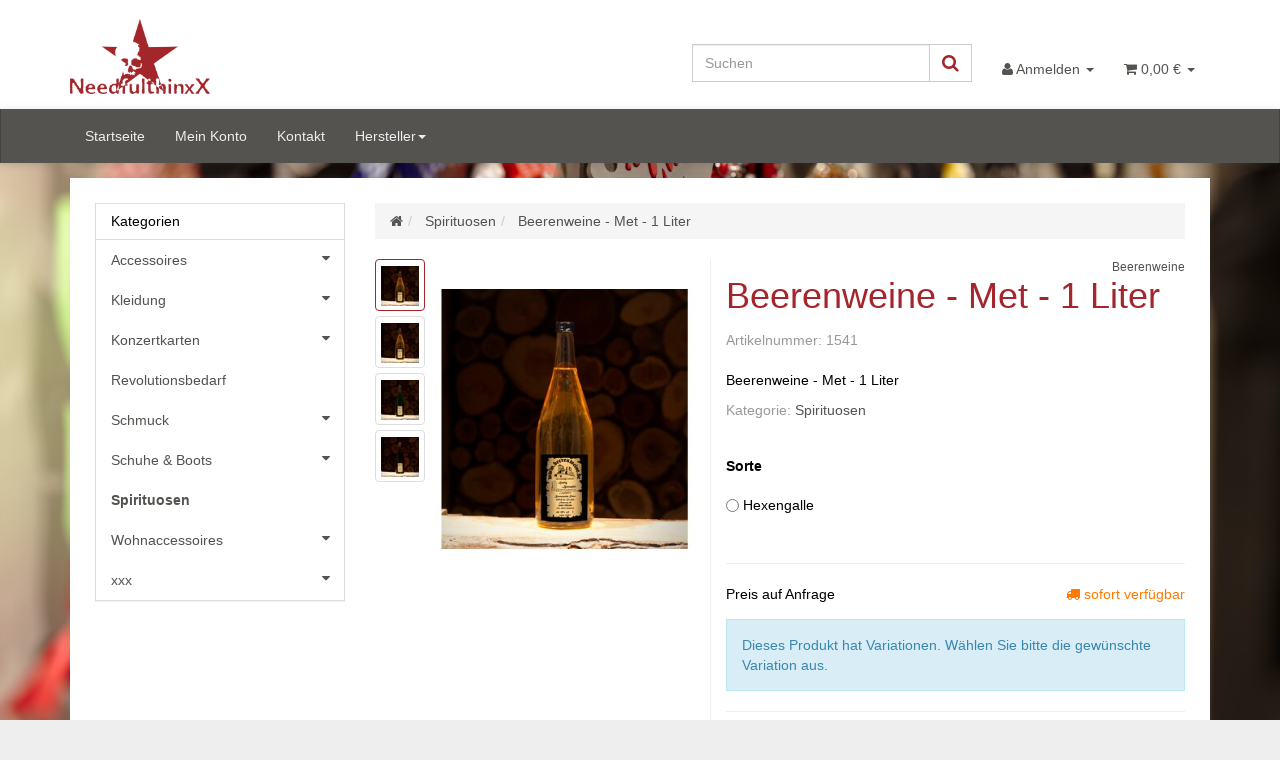

--- FILE ---
content_type: text/html; charset=iso-8859-1
request_url: https://shop.needfulthinxx.de/Beerenweine-Met-1-Liter
body_size: 89100
content:
<!DOCTYPE html><html
lang="de" itemscope itemtype="http://schema.org/ItemPage"><head><meta
http-equiv="content-type" content="text/html; charset=iso-8859-1"><meta
name="description" itemprop="description" content="- Beerenweine - Met - 1 Liter"><meta
name="keywords" itemprop="keywords" content="Beerenweine,\-,Met,1,Liter,euro,8,Kann,nur,direkt,im,Laden,erworben,werden,Drachenglut,Kirsch,Honig,und,Holunger,12,Vol,Honig\-Bratapfel,Honigwein,Bratapfel,11,5,s,Wasser,Hefe,10,Hexengalle,Fruchtwein,VEGAN,"><meta
name="viewport" content="width=device-width, initial-scale=1.0, user-scalable=no"><meta
http-equiv="X-UA-Compatible" content="IE=edge"><meta
name="robots" content="index, follow"><meta
itemprop="image" content="https://shop.needfulthinxx.de/bilder/intern/shoplogo/surface518.png"><meta
itemprop="url" content="https://shop.needfulthinxx.de/Beerenweine-Met-1-Liter"><meta
property="og:type" content="website"><meta
property="og:site_name" content="Beerenweine - Met - 1 Liter"><meta
property="og:title" content="Beerenweine - Met - 1 Liter"><meta
property="og:description" content="- Beerenweine - Met - 1 Liter"><meta
property="og:image" content="bilder/intern/shoplogo/surface518.png"><meta
property="og:url" content="https://shop.needfulthinxx.de/Beerenweine-Met-1-Liter"><title
itemprop="name">NeedfulthinxX OnlineShop</title><link
rel="canonical" href="https://shop.needfulthinxx.de/Beerenweine-Met-1-Liter"><base
href="https://shop.needfulthinxx.de/"><link
type="image/x-icon" href="templates/EvothinxX/favicon.ico" rel="shortcut icon"><link
rel="image_src" href="https://shop.needfulthinxx.de/media/image/product/7790/lg/beerenweine-met-1-liter.jpg"><meta
property="og:image" content="https://shop.needfulthinxx.de/media/image/product/7790/lg/beerenweine-met-1-liter.jpg"><link
type="text/css" href="asset/nfxx.css?v=0.01" rel="stylesheet"><link
rel="alternate" type="application/rss+xml" title="Newsfeed NeedfulthinxX OnlineShop" href="rss.xml"><style>body{background-color:#eee!important}</style> <script src="templates/Evo/js/jquery-1.12.4.min.js"></script> <script>jQuery.ajaxPrefilter(function(s){if(s.crossDomain){s.contents.script=false;}});</script> <script>var head_conf={head:"jtl",screens:[480,768,992,1200]};(function(n,t){"use strict";function w(){}function u(n,t){if(n){typeof n=="object"&&(n=[].slice.call(n));for(var i=0,r=n.length;i<r;i++)t.call(n,n[i],i)}}function it(n,i){var r=Object.prototype.toString.call(i).slice(8,-1);return i!==t&&i!==null&&r===n}function s(n){return it("Function",n)}function a(n){return it("Array",n)}function et(n){var i=n.split("/"),t=i[i.length-1],r=t.indexOf("?");return r!==-1?t.substring(0,r):t}function f(n){(n=n||w,n._done)||(n(),n._done=1)}function ot(n,t,r,u){var f=typeof n=="object"?n:{test:n,success:!t?!1:a(t)?t:[t],failure:!r?!1:a(r)?r:[r],callback:u||w},e=!!f.test;return e&&!!f.success?(f.success.push(f.callback),i.load.apply(null,f.success)):e||!f.failure?u():(f.failure.push(f.callback),i.load.apply(null,f.failure)),i}function v(n){var t={},i,r;if(typeof n=="object")for(i in n)!n[i]||(t={name:i,url:n[i]});else t={name:et(n),url:n};return(r=c[t.name],r&&r.url===t.url)?r:(c[t.name]=t,t)}function y(n){n=n||c;for(var t in n)if(n.hasOwnProperty(t)&&n[t].state!==l)return!1;return!0}function st(n){n.state=ft;u(n.onpreload,function(n){n.call()})}function ht(n){n.state===t&&(n.state=nt,n.onpreload=[],rt({url:n.url,type:"cache"},function(){st(n)}))}function ct(){var n=arguments,t=n[n.length-1],r=[].slice.call(n,1),f=r[0];return(s(t)||(t=null),a(n[0]))?(n[0].push(t),i.load.apply(null,n[0]),i):(f?(u(r,function(n){s(n)||!n||ht(v(n))}),b(v(n[0]),s(f)?f:function(){i.load.apply(null,r)})):b(v(n[0])),i)}function lt(){var n=arguments,t=n[n.length-1],r={};return(s(t)||(t=null),a(n[0]))?(n[0].push(t),i.load.apply(null,n[0]),i):(u(n,function(n){n!==t&&(n=v(n),r[n.name]=n)}),u(n,function(n){n!==t&&(n=v(n),b(n,function(){y(r)&&f(t)}))}),i)}function b(n,t){if(t=t||w,n.state===l){t();return}if(n.state===tt){i.ready(n.name,t);return}if(n.state===nt){n.onpreload.push(function(){b(n,t)});return}n.state=tt;rt(n,function(){n.state=l;t();u(h[n.name],function(n){f(n)});o&&y()&&u(h.ALL,function(n){f(n)})})}function at(n){n=n||"";var t=n.split("?")[0].split(".");return t[t.length-1].toLowerCase()}function rt(t,i){function e(t){t=t||n.event;u.onload=u.onreadystatechange=u.onerror=null;i()}function o(f){f=f||n.event;(f.type==="load"||/loaded|complete/.test(u.readyState)&&(!r.documentMode||r.documentMode<9))&&(n.clearTimeout(t.errorTimeout),n.clearTimeout(t.cssTimeout),u.onload=u.onreadystatechange=u.onerror=null,i())}function s(){if(t.state!==l&&t.cssRetries<=20){for(var i=0,f=r.styleSheets.length;i<f;i++)if(r.styleSheets[i].href===u.href){o({type:"load"});return}t.cssRetries++;t.cssTimeout=n.setTimeout(s,250)}}var u,h,f;i=i||w;h=at(t.url);h==="css"?(u=r.createElement("link"),u.type="text/"+(t.type||"css"),u.rel="stylesheet",u.href=t.url,t.cssRetries=0,t.cssTimeout=n.setTimeout(s,500)):(u=r.createElement("script"),u.type="text/"+(t.type||"javascript"),u.src=t.url);u.onload=u.onreadystatechange=o;u.onerror=e;u.async=!1;u.defer=!1;t.errorTimeout=n.setTimeout(function(){e({type:"timeout"})},7e3);f=r.head||r.getElementsByTagName("head")[0];f.insertBefore(u,f.lastChild)}function vt(){for(var t,u=r.getElementsByTagName("script"),n=0,f=u.length;n<f;n++)if(t=u[n].getAttribute("data-headjs-load"),!!t){i.load(t);return}}function yt(n,t){var v,p,e;return n===r?(o?f(t):d.push(t),i):(s(n)&&(t=n,n="ALL"),a(n))?(v={},u(n,function(n){v[n]=c[n];i.ready(n,function(){y(v)&&f(t)})}),i):typeof n!="string"||!s(t)?i:(p=c[n],p&&p.state===l||n==="ALL"&&y()&&o)?(f(t),i):(e=h[n],e?e.push(t):e=h[n]=[t],i)}function e(){if(!r.body){n.clearTimeout(i.readyTimeout);i.readyTimeout=n.setTimeout(e,50);return}o||(o=!0,vt(),u(d,function(n){f(n)}))}function k(){r.addEventListener?(r.removeEventListener("DOMContentLoaded",k,!1),e()):r.readyState==="complete"&&(r.detachEvent("onreadystatechange",k),e())}var r=n.document,d=[],h={},c={},ut="async"in r.createElement("script")||"MozAppearance"in r.documentElement.style||n.opera,o,g=n.head_conf&&n.head_conf.head||"head",i=n[g]=n[g]||function(){i.ready.apply(null,arguments)},nt=1,ft=2,tt=3,l=4,p;if(r.readyState==="complete")e();else if(r.addEventListener)r.addEventListener("DOMContentLoaded",k,!1),n.addEventListener("load",e,!1);else{r.attachEvent("onreadystatechange",k);n.attachEvent("onload",e);p=!1;try{p=!n.frameElement&&r.documentElement}catch(wt){}p&&p.doScroll&&function pt(){if(!o){try{p.doScroll("left")}catch(t){n.clearTimeout(i.readyTimeout);i.readyTimeout=n.setTimeout(pt,50);return}e()}}()}i.load=i.js=ut?lt:ct;i.test=ot;i.ready=yt;i.ready(r,function(){y()&&u(h.ALL,function(n){f(n)});i.feature&&i.feature("domloaded",!0)})})(window);(function(n,t){"use strict";jQuery["fn"]["ready"]=function(fn){jtl["ready"](function(){jQuery["ready"]["promise"]()["done"](fn)});return jQuery}})(window);</script> </head><body
data-page="1" class="body-offcanvas"><div
id="main-wrapper" class="main-wrapper fluid aside-active">
<header
class="hidden-print container-block fixed-navbar" id="evo-nav-wrapper"><div
class="container"><div
id="header-branding"><div
id="top-bar" class="text-right hidden-xs clearfix"><ul
class="cms-pages list-inline pull-right"></ul></div><div
class="row"><div
class="col-xs-4" id="logo" itemprop="publisher" itemscope itemtype="http://schema.org/Organization">
<span
itemprop="name" class="hidden">NeedfulthinxX</span><meta
itemprop="url" content="https://shop.needfulthinxx.de"><meta
itemprop="logo" content="https://shop.needfulthinxx.de/bilder/intern/shoplogo/surface518.png">
<a
href="https://shop.needfulthinxx.de" title="NeedfulthinxX OnlineShop">
<img
src="bilder/intern/shoplogo/surface518.png" width="861" height="461" alt="NeedfulthinxX OnlineShop" class="img-responsive">
</a></div><div
class="col-xs-8" id="shop-nav"><ul
class="header-shop-nav nav navbar-nav force-float horizontal pull-right"><li
id="search"><form
action="navi.php" method="GET"><div
class="input-group">
<input
name="qs" type="text" class="form-control ac_input" placeholder="Suchen" autocomplete="off" aria-label="Suchen"><span
class="input-group-addon"><button
type="submit" name="search" id="search-submit-button" aria-label="Suchen"><span
class="fa fa-search"></span></button></span></div></form></li><li
class="dropdown hidden-xs">
<a
href="#" class="dropdown-toggle" data-toggle="dropdown" title="Anmelden"><i
class="fa fa-user"></i> <span
class="hidden-xs hidden-sm"> Anmelden </span> <i
class="caret"></i></a><ul
id="login-dropdown" class="dropdown-menu dropdown-menu-right"><li><form
action="https://shop.needfulthinxx.de/Mein-Konto" method="post" class="form evo-validate">
<input
type="hidden" class="jtl_token" name="jtl_token" value="6f6ab718c17828b1ef813c3513ee80b1"><fieldset
id="quick-login"><div
class="form-group"><input
type="email" name="email" id="email_quick" class="form-control" placeholder="Email-Adresse" required></div><div
class="form-group"><input
type="password" name="passwort" id="password_quick" class="form-control" placeholder="Passwort" required></div><div
class="form-group">
<input
type="hidden" name="login" value="1"><button
type="submit" id="submit-btn" class="btn btn-primary btn-block">Anmelden</button></div></fieldset></form></li><li><a
href="https://shop.needfulthinxx.de/pass.php" rel="nofollow" title="Passwort vergessen">Passwort vergessen</a></li><li><a
href="https://shop.needfulthinxx.de/registrieren.php" title="Jetzt registrieren">Neu hier? Jetzt registrieren</a></li></ul></li><li
class="hidden-xs cart-menu dropdown" data-toggle="basket-items">
<a
href="https://shop.needfulthinxx.de/warenkorb.php" class="dropdown-toggle" data-toggle="dropdown" title="Warenkorb">
<span
class="fa fa-shopping-cart"></span>
<span
class="shopping-cart-label hidden-sm"> 0,00 &#8364;</span> <span
class="caret"></span>
</a><ul
class="cart-dropdown dropdown-menu dropdown-menu-right"><li>
<a
href="https://shop.needfulthinxx.de/warenkorb.php" title="Es befinden sich keine Artikel im Warenkorb">Es befinden sich keine Artikel im Warenkorb</a></li></ul></li></ul></div></div></div></div><div
class="category-nav navbar-wrapper hidden-xs"><div
id="evo-main-nav-wrapper" class="nav-wrapper do-affix"><nav
id="evo-main-nav" class="navbar navbar-default"><div
class="container"><div
class="navbar-header visible-affix pull-left hidden-xs hidden-sm"><a
class="navbar-brand" href="https://shop.needfulthinxx.de" title="NeedfulthinxX OnlineShop"><img
src="bilder/intern/shoplogo/surface518.png" width="861" height="461" alt="NeedfulthinxX OnlineShop" class="img-responsive-height"></a></div><div
class="megamenu"><ul
class="nav navbar-nav force-float"><li
class=""><a
href="https://shop.needfulthinxx.de/Start">Startseite</a></li><li
class=""><a
href="https://shop.needfulthinxx.de/Mein-Konto" rel="nofollow">Mein Konto</a></li><li
class=""><a
href="https://shop.needfulthinxx.de/Kontakt" rel="nofollow" title="Kontaktformular">Kontakt</a></li><li
class="dropdown megamenu-fw">
<a
href="#" class="dropdown-toggle" data-toggle="dropdown" data-hover="dropdown" data-delay="300" data-hover-delay="100" data-close-others="true">Hersteller<span
class="caret"></span></a><ul
class="dropdown-menu keepopen"><li><div
class="megamenu-content"><div
class="category-title manufacturer text-center"><span>Hersteller</span></div><hr
class="hr-sm"><div
class="row"><div
class="col-xs-12 mega-categories manufacturer"><div
class="row row-eq-height row-eq-img-height"><div
class="col-xs-6 col-sm-3 col-lg-3"><div
class="category-wrapper manufacturer top15"><div
class="img text-center"><a
href="All-Star-Converse"><img
src="gfx/keinBild.gif" class="image" alt="All Star - Converse"></a></div><div
class="caption text-center"><h5 class="title"><a
href="All-Star-Converse"><span>All Star - Converse</span></a></h5></div></div></div><div
class="col-xs-6 col-sm-3 col-lg-3"><div
class="category-wrapper manufacturer top15"><div
class="img text-center"><a
href="Altercore"><img
src="gfx/keinBild.gif" class="image" alt="Altercore"></a></div><div
class="caption text-center"><h5 class="title"><a
href="Altercore"><span>Altercore</span></a></h5></div></div></div><div
class="col-xs-6 col-sm-3 col-lg-3"><div
class="category-wrapper manufacturer top15"><div
class="img text-center"><a
href="Angry-Itch"><img
src="gfx/keinBild.gif" class="image" alt="Angry Itch"></a></div><div
class="caption text-center"><h5 class="title"><a
href="Angry-Itch"><span>Angry Itch</span></a></h5></div></div></div><div
class="col-xs-6 col-sm-3 col-lg-3"><div
class="category-wrapper manufacturer top15"><div
class="img text-center"><a
href="Aricona"><img
src="gfx/keinBild.gif" class="image" alt="Aricona"></a></div><div
class="caption text-center"><h5 class="title"><a
href="Aricona"><span>Aricona</span></a></h5></div></div></div><div
class="col-xs-6 col-sm-3 col-lg-3"><div
class="category-wrapper manufacturer top15"><div
class="img text-center"><a
href="Azzazzinz"><img
src="gfx/keinBild.gif" class="image" alt="Azzazzinz"></a></div><div
class="caption text-center"><h5 class="title"><a
href="Azzazzinz"><span>Azzazzinz</span></a></h5></div></div></div><div
class="col-xs-6 col-sm-3 col-lg-3"><div
class="category-wrapper manufacturer top15"><div
class="img text-center"><a
href="Bad-Kitty"><img
src="gfx/keinBild.gif" class="image" alt="Bad Kitty"></a></div><div
class="caption text-center"><h5 class="title"><a
href="Bad-Kitty"><span>Bad Kitty</span></a></h5></div></div></div><div
class="col-xs-6 col-sm-3 col-lg-3"><div
class="category-wrapper manufacturer top15"><div
class="img text-center"><a
href="Banned"><img
src="gfx/keinBild.gif" class="image" alt="Banned"></a></div><div
class="caption text-center"><h5 class="title"><a
href="Banned"><span>Banned</span></a></h5></div></div></div><div
class="col-xs-6 col-sm-3 col-lg-3"><div
class="category-wrapper manufacturer top15"><div
class="img text-center"><a
href="Bedroom-Fantasies"><img
src="gfx/keinBild.gif" class="image" alt="Bedroom Fantasies"></a></div><div
class="caption text-center"><h5 class="title"><a
href="Bedroom-Fantasies"><span>Bedroom Fantasies</span></a></h5></div></div></div><div
class="col-xs-6 col-sm-3 col-lg-3"><div
class="category-wrapper manufacturer top15"><div
class="img text-center"><a
href="Beerenweine"><img
src="gfx/keinBild.gif" class="image" alt="Beerenweine"></a></div><div
class="caption text-center"><h5 class="title"><a
href="Beerenweine"><span>Beerenweine</span></a></h5></div></div></div><div
class="col-xs-6 col-sm-3 col-lg-3"><div
class="category-wrapper manufacturer top15"><div
class="img text-center"><a
href="Billy-Eight"><img
src="gfx/keinBild.gif" class="image" alt="Billy Eight"></a></div><div
class="caption text-center"><h5 class="title"><a
href="Billy-Eight"><span>Billy Eight</span></a></h5></div></div></div><div
class="col-xs-6 col-sm-3 col-lg-3"><div
class="category-wrapper manufacturer top15"><div
class="img text-center"><a
href="Black-Level"><img
src="gfx/keinBild.gif" class="image" alt="Black Level"></a></div><div
class="caption text-center"><h5 class="title"><a
href="Black-Level"><span>Black Level</span></a></h5></div></div></div><div
class="col-xs-6 col-sm-3 col-lg-3"><div
class="category-wrapper manufacturer top15"><div
class="img text-center"><a
href="Black-Pistol"><img
src="gfx/keinBild.gif" class="image" alt="Black Pistol"></a></div><div
class="caption text-center"><h5 class="title"><a
href="Black-Pistol"><span>Black Pistol</span></a></h5></div></div></div><div
class="col-xs-6 col-sm-3 col-lg-3"><div
class="category-wrapper manufacturer top15"><div
class="img text-center"><a
href="Black-Sinner"><img
src="gfx/keinBild.gif" class="image" alt="Black Sinner"></a></div><div
class="caption text-center"><h5 class="title"><a
href="Black-Sinner"><span>Black Sinner</span></a></h5></div></div></div><div
class="col-xs-6 col-sm-3 col-lg-3"><div
class="category-wrapper manufacturer top15"><div
class="img text-center"><a
href="Boots-Braces"><img
src="gfx/keinBild.gif" class="image" alt="Boots &amp; Braces"></a></div><div
class="caption text-center"><h5 class="title"><a
href="Boots-Braces"><span>Boots &amp; Braces</span></a></h5></div></div></div><div
class="col-xs-6 col-sm-3 col-lg-3"><div
class="category-wrapper manufacturer top15"><div
class="img text-center"><a
href="Brandit"><img
src="gfx/keinBild.gif" class="image" alt="Brandit"></a></div><div
class="caption text-center"><h5 class="title"><a
href="Brandit"><span>Brandit</span></a></h5></div></div></div><div
class="col-xs-6 col-sm-3 col-lg-3"><div
class="category-wrapper manufacturer top15"><div
class="img text-center"><a
href="Burial-13"><img
src="gfx/keinBild.gif" class="image" alt="Burial 13"></a></div><div
class="caption text-center"><h5 class="title"><a
href="Burial-13"><span>Burial 13</span></a></h5></div></div></div><div
class="col-xs-6 col-sm-3 col-lg-3"><div
class="category-wrapper manufacturer top15"><div
class="img text-center"><a
href="Burleska"><img
src="gfx/keinBild.gif" class="image" alt="Burleska"></a></div><div
class="caption text-center"><h5 class="title"><a
href="Burleska"><span>Burleska</span></a></h5></div></div></div><div
class="col-xs-6 col-sm-3 col-lg-3"><div
class="category-wrapper manufacturer top15"><div
class="img text-center"><a
href="CATS"><img
src="gfx/keinBild.gif" class="image" alt="CATS"></a></div><div
class="caption text-center"><h5 class="title"><a
href="CATS"><span>CATS</span></a></h5></div></div></div><div
class="col-xs-6 col-sm-3 col-lg-3"><div
class="category-wrapper manufacturer top15"><div
class="img text-center"><a
href="Chemical-Black"><img
src="gfx/keinBild.gif" class="image" alt="Chemical Black"></a></div><div
class="caption text-center"><h5 class="title"><a
href="Chemical-Black"><span>Chemical Black</span></a></h5></div></div></div><div
class="col-xs-6 col-sm-3 col-lg-3"><div
class="category-wrapper manufacturer top15"><div
class="img text-center"><a
href="Cottelli-Accessoires"><img
src="gfx/keinBild.gif" class="image" alt="Cottelli Accessoires"></a></div><div
class="caption text-center"><h5 class="title"><a
href="Cottelli-Accessoires"><span>Cottelli Accessoires</span></a></h5></div></div></div><div
class="col-xs-6 col-sm-3 col-lg-3"><div
class="category-wrapper manufacturer top15"><div
class="img text-center"><a
href="Crime-City-Clothing"><img
src="gfx/keinBild.gif" class="image" alt="Crime City Clothing"></a></div><div
class="caption text-center"><h5 class="title"><a
href="Crime-City-Clothing"><span>Crime City Clothing</span></a></h5></div></div></div><div
class="col-xs-6 col-sm-3 col-lg-3"><div
class="category-wrapper manufacturer top15"><div
class="img text-center"><a
href="Cupcake-Cult"><img
src="gfx/keinBild.gif" class="image" alt="Cupcake Cult"></a></div><div
class="caption text-center"><h5 class="title"><a
href="Cupcake-Cult"><span>Cupcake Cult</span></a></h5></div></div></div><div
class="col-xs-6 col-sm-3 col-lg-3"><div
class="category-wrapper manufacturer top15"><div
class="img text-center"><a
href="Dark-in-Love"><img
src="gfx/keinBild.gif" class="image" alt="Dark in Love"></a></div><div
class="caption text-center"><h5 class="title"><a
href="Dark-in-Love"><span>Dark in Love</span></a></h5></div></div></div><div
class="col-xs-6 col-sm-3 col-lg-3"><div
class="category-wrapper manufacturer top15"><div
class="img text-center"><a
href="Dark-World"><img
src="gfx/keinBild.gif" class="image" alt="Dark World"></a></div><div
class="caption text-center"><h5 class="title"><a
href="Dark-World"><span>Dark World</span></a></h5></div></div></div><div
class="col-xs-6 col-sm-3 col-lg-3"><div
class="category-wrapper manufacturer top15"><div
class="img text-center"><a
href="Dead-Threads"><img
src="gfx/keinBild.gif" class="image" alt="Dead Threads"></a></div><div
class="caption text-center"><h5 class="title"><a
href="Dead-Threads"><span>Dead Threads</span></a></h5></div></div></div><div
class="col-xs-6 col-sm-3 col-lg-3"><div
class="category-wrapper manufacturer top15"><div
class="img text-center"><a
href="Demonia"><img
src="gfx/keinBild.gif" class="image" alt="Demonia"></a></div><div
class="caption text-center"><h5 class="title"><a
href="Demonia"><span>Demonia</span></a></h5></div></div></div><div
class="col-xs-6 col-sm-3 col-lg-3"><div
class="category-wrapper manufacturer top15"><div
class="img text-center"><a
href="Demoniq"><img
src="gfx/keinBild.gif" class="image" alt="Demoniq"></a></div><div
class="caption text-center"><h5 class="title"><a
href="Demoniq"><span>Demoniq</span></a></h5></div></div></div><div
class="col-xs-6 col-sm-3 col-lg-3"><div
class="category-wrapper manufacturer top15"><div
class="img text-center"><a
href="Devil-Fashion"><img
src="gfx/keinBild.gif" class="image" alt="Devil Fashion"></a></div><div
class="caption text-center"><h5 class="title"><a
href="Devil-Fashion"><span>Devil Fashion</span></a></h5></div></div></div><div
class="col-xs-6 col-sm-3 col-lg-3"><div
class="category-wrapper manufacturer top15"><div
class="img text-center"><a
href="Dr-Martens"><img
src="gfx/keinBild.gif" class="image" alt="Dr. Martens"></a></div><div
class="caption text-center"><h5 class="title"><a
href="Dr-Martens"><span>Dr. Martens</span></a></h5></div></div></div><div
class="col-xs-6 col-sm-3 col-lg-3"><div
class="category-wrapper manufacturer top15"><div
class="img text-center"><a
href="Easure"><img
src="gfx/keinBild.gif" class="image" alt="Easure"></a></div><div
class="caption text-center"><h5 class="title"><a
href="Easure"><span>Easure</span></a></h5></div></div></div><div
class="col-xs-6 col-sm-3 col-lg-3"><div
class="category-wrapper manufacturer top15"><div
class="img text-center"><a
href="EasyToys"><img
src="gfx/keinBild.gif" class="image" alt="EasyToys"></a></div><div
class="caption text-center"><h5 class="title"><a
href="EasyToys"><span>EasyToys</span></a></h5></div></div></div><div
class="col-xs-6 col-sm-3 col-lg-3"><div
class="category-wrapper manufacturer top15"><div
class="img text-center"><a
href="Erogance"><img
src="gfx/keinBild.gif" class="image" alt="Erogance"></a></div><div
class="caption text-center"><h5 class="title"><a
href="Erogance"><span>Erogance</span></a></h5></div></div></div><div
class="col-xs-6 col-sm-3 col-lg-3"><div
class="category-wrapper manufacturer top15"><div
class="img text-center"><a
href="etnies"><img
src="gfx/keinBild.gif" class="image" alt="etnies"></a></div><div
class="caption text-center"><h5 class="title"><a
href="etnies"><span>etnies</span></a></h5></div></div></div><div
class="col-xs-6 col-sm-3 col-lg-3"><div
class="category-wrapper manufacturer top15"><div
class="img text-center"><a
href="etNox"><img
src="gfx/keinBild.gif" class="image" alt="etNox"></a></div><div
class="caption text-center"><h5 class="title"><a
href="etNox"><span>etNox</span></a></h5></div></div></div><div
class="col-xs-6 col-sm-3 col-lg-3"><div
class="category-wrapper manufacturer top15"><div
class="img text-center"><a
href="Flirt"><img
src="gfx/keinBild.gif" class="image" alt="Flirt"></a></div><div
class="caption text-center"><h5 class="title"><a
href="Flirt"><span>Flirt</span></a></h5></div></div></div><div
class="col-xs-6 col-sm-3 col-lg-3"><div
class="category-wrapper manufacturer top15"><div
class="img text-center"><a
href="Fruit-of-the-Loom"><img
src="gfx/keinBild.gif" class="image" alt="Fruit of the Loom"></a></div><div
class="caption text-center"><h5 class="title"><a
href="Fruit-of-the-Loom"><span>Fruit of the Loom</span></a></h5></div></div></div><div
class="col-xs-6 col-sm-3 col-lg-3"><div
class="category-wrapper manufacturer top15"><div
class="img text-center"><a
href="GO2"><img
src="gfx/keinBild.gif" class="image" alt="GO2"></a></div><div
class="caption text-center"><h5 class="title"><a
href="GO2"><span>GO2</span></a></h5></div></div></div><div
class="col-xs-6 col-sm-3 col-lg-3"><div
class="category-wrapper manufacturer top15"><div
class="img text-center"><a
href="Hard-Leather-Stuff"><img
src="gfx/keinBild.gif" class="image" alt="Hard Leather Stuff"></a></div><div
class="caption text-center"><h5 class="title"><a
href="Hard-Leather-Stuff"><span>Hard Leather Stuff</span></a></h5></div></div></div><div
class="col-xs-6 col-sm-3 col-lg-3"><div
class="category-wrapper manufacturer top15"><div
class="img text-center"><a
href="Headrazor"><img
src="gfx/keinBild.gif" class="image" alt="Headrazor"></a></div><div
class="caption text-center"><h5 class="title"><a
href="Headrazor"><span>Headrazor</span></a></h5></div></div></div><div
class="col-xs-6 col-sm-3 col-lg-3"><div
class="category-wrapper manufacturer top15"><div
class="img text-center"><a
href="Heartless"><img
src="gfx/keinBild.gif" class="image" alt="Heartless"></a></div><div
class="caption text-center"><h5 class="title"><a
href="Heartless"><span>Heartless</span></a></h5></div></div></div><div
class="col-xs-6 col-sm-3 col-lg-3"><div
class="category-wrapper manufacturer top15"><div
class="img text-center"><a
href="Jacks-Inn-54"><img
src="gfx/keinBild.gif" class="image" alt="Jack´s Inn 54"></a></div><div
class="caption text-center"><h5 class="title"><a
href="Jacks-Inn-54"><span>Jack´s Inn 54</span></a></h5></div></div></div><div
class="col-xs-6 col-sm-3 col-lg-3"><div
class="category-wrapper manufacturer top15"><div
class="img text-center"><a
href="James-Nicholson"><img
src="gfx/keinBild.gif" class="image" alt="James Nicholson"></a></div><div
class="caption text-center"><h5 class="title"><a
href="James-Nicholson"><span>James Nicholson</span></a></h5></div></div></div><div
class="col-xs-6 col-sm-3 col-lg-3"><div
class="category-wrapper manufacturer top15"><div
class="img text-center"><a
href="Jawbreaker"><img
src="gfx/keinBild.gif" class="image" alt="Jawbreaker"></a></div><div
class="caption text-center"><h5 class="title"><a
href="Jawbreaker"><span>Jawbreaker</span></a></h5></div></div></div><div
class="col-xs-6 col-sm-3 col-lg-3"><div
class="category-wrapper manufacturer top15"><div
class="img text-center"><a
href="Kreepsville"><img
src="gfx/keinBild.gif" class="image" alt="Kreepsville"></a></div><div
class="caption text-center"><h5 class="title"><a
href="Kreepsville"><span>Kreepsville</span></a></h5></div></div></div><div
class="col-xs-6 col-sm-3 col-lg-3"><div
class="category-wrapper manufacturer top15"><div
class="img text-center"><a
href="Kuroneko"><img
src="gfx/keinBild.gif" class="image" alt="Kuroneko"></a></div><div
class="caption text-center"><h5 class="title"><a
href="Kuroneko"><span>Kuroneko</span></a></h5></div></div></div><div
class="col-xs-6 col-sm-3 col-lg-3"><div
class="category-wrapper manufacturer top15"><div
class="img text-center"><a
href="La-Riche"><img
src="gfx/keinBild.gif" class="image" alt="La Riché"></a></div><div
class="caption text-center"><h5 class="title"><a
href="La-Riche"><span>La Riché</span></a></h5></div></div></div><div
class="col-xs-6 col-sm-3 col-lg-3"><div
class="category-wrapper manufacturer top15"><div
class="img text-center"><a
href="Leg-Avenue"><img
src="gfx/keinBild.gif" class="image" alt="Leg Avenue"></a></div><div
class="caption text-center"><h5 class="title"><a
href="Leg-Avenue"><span>Leg Avenue</span></a></h5></div></div></div><div
class="col-xs-6 col-sm-3 col-lg-3"><div
class="category-wrapper manufacturer top15"><div
class="img text-center"><a
href="Les-Petites-Folies-de-Patrice-Catanzaro"><img
src="gfx/keinBild.gif" class="image" alt="Les Petites Folies de Patrice Catanzaro"></a></div><div
class="caption text-center"><h5 class="title"><a
href="Les-Petites-Folies-de-Patrice-Catanzaro"><span>Les Petites Folies de Patrice Catanzaro</span></a></h5></div></div></div><div
class="col-xs-6 col-sm-3 col-lg-3"><div
class="category-wrapper manufacturer top15"><div
class="img text-center"><a
href="Liebe-Seele"><img
src="gfx/keinBild.gif" class="image" alt="Liebe Seele"></a></div><div
class="caption text-center"><h5 class="title"><a
href="Liebe-Seele"><span>Liebe Seele</span></a></h5></div></div></div><div
class="col-xs-6 col-sm-3 col-lg-3"><div
class="category-wrapper manufacturer top15"><div
class="img text-center"><a
href="Lo-Scarabeo"><img
src="gfx/keinBild.gif" class="image" alt="Lo Scarabeo"></a></div><div
class="caption text-center"><h5 class="title"><a
href="Lo-Scarabeo"><span>Lo Scarabeo</span></a></h5></div></div></div><div
class="col-xs-6 col-sm-3 col-lg-3"><div
class="category-wrapper manufacturer top15"><div
class="img text-center"><a
href="Lust"><img
src="gfx/keinBild.gif" class="image" alt="Lust"></a></div><div
class="caption text-center"><h5 class="title"><a
href="Lust"><span>Lust</span></a></h5></div></div></div><div
class="col-xs-6 col-sm-3 col-lg-3"><div
class="category-wrapper manufacturer top15"><div
class="img text-center"><a
href="Manic-Panic"><img
src="gfx/keinBild.gif" class="image" alt="Manic Panic"></a></div><div
class="caption text-center"><h5 class="title"><a
href="Manic-Panic"><span>Manic Panic</span></a></h5></div></div></div><div
class="col-xs-6 col-sm-3 col-lg-3"><div
class="category-wrapper manufacturer top15"><div
class="img text-center"><a
href="Mantis"><img
src="gfx/keinBild.gif" class="image" alt="Mantis"></a></div><div
class="caption text-center"><h5 class="title"><a
href="Mantis"><span>Mantis</span></a></h5></div></div></div><div
class="col-xs-6 col-sm-3 col-lg-3"><div
class="category-wrapper manufacturer top15"><div
class="img text-center"><a
href="Markus-Mayer"><img
src="gfx/keinBild.gif" class="image" alt="Markus Mayer"></a></div><div
class="caption text-center"><h5 class="title"><a
href="Markus-Mayer"><span>Markus Mayer</span></a></h5></div></div></div><div
class="col-xs-6 col-sm-3 col-lg-3"><div
class="category-wrapper manufacturer top15"><div
class="img text-center"><a
href="Maz"><img
src="gfx/keinBild.gif" class="image" alt="Maz"></a></div><div
class="caption text-center"><h5 class="title"><a
href="Maz"><span>Maz</span></a></h5></div></div></div><div
class="col-xs-6 col-sm-3 col-lg-3"><div
class="category-wrapper manufacturer top15"><div
class="img text-center"><a
href="MFH_1"><img
src="gfx/keinBild.gif" class="image" alt="MFH"></a></div><div
class="caption text-center"><h5 class="title"><a
href="MFH_1"><span>MFH</span></a></h5></div></div></div><div
class="col-xs-6 col-sm-3 col-lg-3"><div
class="category-wrapper manufacturer top15"><div
class="img text-center"><a
href="Michael-Maennlein"><img
src="gfx/keinBild.gif" class="image" alt="Michael Männlein"></a></div><div
class="caption text-center"><h5 class="title"><a
href="Michael-Maennlein"><span>Michael Männlein</span></a></h5></div></div></div><div
class="col-xs-6 col-sm-3 col-lg-3"><div
class="category-wrapper manufacturer top15"><div
class="img text-center"><a
href="Milisha"><img
src="gfx/keinBild.gif" class="image" alt="Milisha"></a></div><div
class="caption text-center"><h5 class="title"><a
href="Milisha"><span>Milisha</span></a></h5></div></div></div><div
class="col-xs-6 col-sm-3 col-lg-3"><div
class="category-wrapper manufacturer top15"><div
class="img text-center"><a
href="Miner-57"><img
src="gfx/keinBild.gif" class="image" alt="Miner 57"></a></div><div
class="caption text-center"><h5 class="title"><a
href="Miner-57"><span>Miner 57</span></a></h5></div></div></div><div
class="col-xs-6 col-sm-3 col-lg-3"><div
class="category-wrapper manufacturer top15"><div
class="img text-center"><a
href="Mondel"><img
src="gfx/keinBild.gif" class="image" alt="Mondel"></a></div><div
class="caption text-center"><h5 class="title"><a
href="Mondel"><span>Mondel</span></a></h5></div></div></div><div
class="col-xs-6 col-sm-3 col-lg-3"><div
class="category-wrapper manufacturer top15"><div
class="img text-center"><a
href="Myrtle-Beach"><img
src="gfx/keinBild.gif" class="image" alt="Myrtle Beach"></a></div><div
class="caption text-center"><h5 class="title"><a
href="Myrtle-Beach"><span>Myrtle Beach</span></a></h5></div></div></div><div
class="col-xs-6 col-sm-3 col-lg-3"><div
class="category-wrapper manufacturer top15"><div
class="img text-center"><a
href="Mysterium"><img
src="gfx/keinBild.gif" class="image" alt="Mysterium"></a></div><div
class="caption text-center"><h5 class="title"><a
href="Mysterium"><span>Mysterium</span></a></h5></div></div></div><div
class="col-xs-6 col-sm-3 col-lg-3"><div
class="category-wrapper manufacturer top15"><div
class="img text-center"><a
href="Necessary-Evil"><img
src="gfx/keinBild.gif" class="image" alt="Necessary Evil"></a></div><div
class="caption text-center"><h5 class="title"><a
href="Necessary-Evil"><span>Necessary Evil</span></a></h5></div></div></div><div
class="col-xs-6 col-sm-3 col-lg-3"><div
class="category-wrapper manufacturer top15"><div
class="img text-center"><a
href="NEK"><img
src="gfx/keinBild.gif" class="image" alt="NEK"></a></div><div
class="caption text-center"><h5 class="title"><a
href="NEK"><span>NEK</span></a></h5></div></div></div><div
class="col-xs-6 col-sm-3 col-lg-3"><div
class="category-wrapper manufacturer top15"><div
class="img text-center"><a
href="Noir-Handmade"><img
src="gfx/keinBild.gif" class="image" alt="Noir Handmade"></a></div><div
class="caption text-center"><h5 class="title"><a
href="Noir-Handmade"><span>Noir Handmade</span></a></h5></div></div></div><div
class="col-xs-6 col-sm-3 col-lg-3"><div
class="category-wrapper manufacturer top15"><div
class="img text-center"><a
href="Ootb"><img
src="gfx/keinBild.gif" class="image" alt="Ootb"></a></div><div
class="caption text-center"><h5 class="title"><a
href="Ootb"><span>Ootb</span></a></h5></div></div></div><div
class="col-xs-6 col-sm-3 col-lg-3"><div
class="category-wrapper manufacturer top15"><div
class="img text-center"><a
href="Ordo-Nigra"><img
src="gfx/keinBild.gif" class="image" alt="Ordo Nigra"></a></div><div
class="caption text-center"><h5 class="title"><a
href="Ordo-Nigra"><span>Ordo Nigra</span></a></h5></div></div></div><div
class="col-xs-6 col-sm-3 col-lg-3"><div
class="category-wrapper manufacturer top15"><div
class="img text-center"><a
href="Ouch"><img
src="gfx/keinBild.gif" class="image" alt="Ouch!"></a></div><div
class="caption text-center"><h5 class="title"><a
href="Ouch"><span>Ouch!</span></a></h5></div></div></div><div
class="col-xs-6 col-sm-3 col-lg-3"><div
class="category-wrapper manufacturer top15"><div
class="img text-center"><a
href="ODonnell"><img
src="gfx/keinBild.gif" class="image" alt="O´Donnell"></a></div><div
class="caption text-center"><h5 class="title"><a
href="ODonnell"><span>O´Donnell</span></a></h5></div></div></div><div
class="col-xs-6 col-sm-3 col-lg-3"><div
class="category-wrapper manufacturer top15"><div
class="img text-center"><a
href="Patrice-Catanzaro"><img
src="gfx/keinBild.gif" class="image" alt="Patrice Catanzaro"></a></div><div
class="caption text-center"><h5 class="title"><a
href="Patrice-Catanzaro"><span>Patrice Catanzaro</span></a></h5></div></div></div><div
class="col-xs-6 col-sm-3 col-lg-3"><div
class="category-wrapper manufacturer top15"><div
class="img text-center"><a
href="Pentagramme"><img
src="gfx/keinBild.gif" class="image" alt="Pentagramme"></a></div><div
class="caption text-center"><h5 class="title"><a
href="Pentagramme"><span>Pentagramme</span></a></h5></div></div></div><div
class="col-xs-6 col-sm-3 col-lg-3"><div
class="category-wrapper manufacturer top15"><div
class="img text-center"><a
href="Pinup-Couture"><img
src="gfx/keinBild.gif" class="image" alt="Pinup Couture"></a></div><div
class="caption text-center"><h5 class="title"><a
href="Pinup-Couture"><span>Pinup Couture</span></a></h5></div></div></div><div
class="col-xs-6 col-sm-3 col-lg-3"><div
class="category-wrapper manufacturer top15"><div
class="img text-center"><a
href="Pjur"><img
src="gfx/keinBild.gif" class="image" alt="Pjur"></a></div><div
class="caption text-center"><h5 class="title"><a
href="Pjur"><span>Pjur</span></a></h5></div></div></div><div
class="col-xs-6 col-sm-3 col-lg-3"><div
class="category-wrapper manufacturer top15"><div
class="img text-center"><a
href="Pleaser"><img
src="gfx/keinBild.gif" class="image" alt="Pleaser"></a></div><div
class="caption text-center"><h5 class="title"><a
href="Pleaser"><span>Pleaser</span></a></h5></div></div></div><div
class="col-xs-6 col-sm-3 col-lg-3"><div
class="category-wrapper manufacturer top15"><div
class="img text-center"><a
href="Poizen-Industries"><img
src="gfx/keinBild.gif" class="image" alt="Poizen Industries"></a></div><div
class="caption text-center"><h5 class="title"><a
href="Poizen-Industries"><span>Poizen Industries</span></a></h5></div></div></div><div
class="col-xs-6 col-sm-3 col-lg-3"><div
class="category-wrapper manufacturer top15"><div
class="img text-center"><a
href="Punk-Rave"><img
src="gfx/keinBild.gif" class="image" alt="Punk Rave"></a></div><div
class="caption text-center"><h5 class="title"><a
href="Punk-Rave"><span>Punk Rave</span></a></h5></div></div></div><div
class="col-xs-6 col-sm-3 col-lg-3"><div
class="category-wrapper manufacturer top15"><div
class="img text-center"><a
href="Queen-of-darkness"><img
src="gfx/keinBild.gif" class="image" alt="Queen of darkness"></a></div><div
class="caption text-center"><h5 class="title"><a
href="Queen-of-darkness"><span>Queen of darkness</span></a></h5></div></div></div><div
class="col-xs-6 col-sm-3 col-lg-3"><div
class="category-wrapper manufacturer top15"><div
class="img text-center"><a
href="Regnes-Fetish-Planet"><img
src="gfx/keinBild.gif" class="image" alt="Regnes Fetish Planet"></a></div><div
class="caption text-center"><h5 class="title"><a
href="Regnes-Fetish-Planet"><span>Regnes Fetish Planet</span></a></h5></div></div></div><div
class="col-xs-6 col-sm-3 col-lg-3"><div
class="category-wrapper manufacturer top15"><div
class="img text-center"><a
href="Restless-n-Wild"><img
src="gfx/keinBild.gif" class="image" alt="Restless ´n´ Wild"></a></div><div
class="caption text-center"><h5 class="title"><a
href="Restless-n-Wild"><span>Restless ´n´ Wild</span></a></h5></div></div></div><div
class="col-xs-6 col-sm-3 col-lg-3"><div
class="category-wrapper manufacturer top15"><div
class="img text-center"><a
href="Restyle"><img
src="gfx/keinBild.gif" class="image" alt="Restyle"></a></div><div
class="caption text-center"><h5 class="title"><a
href="Restyle"><span>Restyle</span></a></h5></div></div></div><div
class="col-xs-6 col-sm-3 col-lg-3"><div
class="category-wrapper manufacturer top15"><div
class="img text-center"><a
href="Rock-Daddy"><img
src="gfx/keinBild.gif" class="image" alt="Rock Daddy"></a></div><div
class="caption text-center"><h5 class="title"><a
href="Rock-Daddy"><span>Rock Daddy</span></a></h5></div></div></div><div
class="col-xs-6 col-sm-3 col-lg-3"><div
class="category-wrapper manufacturer top15"><div
class="img text-center"><a
href="Rouge"><img
src="gfx/keinBild.gif" class="image" alt="Rouge"></a></div><div
class="caption text-center"><h5 class="title"><a
href="Rouge"><span>Rouge</span></a></h5></div></div></div><div
class="col-xs-6 col-sm-3 col-lg-3"><div
class="category-wrapper manufacturer top15"><div
class="img text-center"><a
href="Rubiness"><img
src="gfx/keinBild.gif" class="image" alt="Rubiness"></a></div><div
class="caption text-center"><h5 class="title"><a
href="Rubiness"><span>Rubiness</span></a></h5></div></div></div><div
class="col-xs-6 col-sm-3 col-lg-3"><div
class="category-wrapper manufacturer top15"><div
class="img text-center"><a
href="Sexy-Punk"><img
src="gfx/keinBild.gif" class="image" alt="Sexy Punk"></a></div><div
class="caption text-center"><h5 class="title"><a
href="Sexy-Punk"><span>Sexy Punk</span></a></h5></div></div></div><div
class="col-xs-6 col-sm-3 col-lg-3"><div
class="category-wrapper manufacturer top15"><div
class="img text-center"><a
href="SOCKS4FUN"><img
src="gfx/keinBild.gif" class="image" alt="SOCKS4FUN"></a></div><div
class="caption text-center"><h5 class="title"><a
href="SOCKS4FUN"><span>SOCKS4FUN</span></a></h5></div></div></div><div
class="col-xs-6 col-sm-3 col-lg-3"><div
class="category-wrapper manufacturer top15"><div
class="img text-center"><a
href="Solovair"><img
src="gfx/keinBild.gif" class="image" alt="Solovair"></a></div><div
class="caption text-center"><h5 class="title"><a
href="Solovair"><span>Solovair</span></a></h5></div></div></div><div
class="col-xs-6 col-sm-3 col-lg-3"><div
class="category-wrapper manufacturer top15"><div
class="img text-center"><a
href="SOLS"><img
src="gfx/keinBild.gif" class="image" alt="SOL´S"></a></div><div
class="caption text-center"><h5 class="title"><a
href="SOLS"><span>SOL´S</span></a></h5></div></div></div><div
class="col-xs-6 col-sm-3 col-lg-3"><div
class="category-wrapper manufacturer top15"><div
class="img text-center"><a
href="Spiral"><img
src="gfx/keinBild.gif" class="image" alt="Spiral"></a></div><div
class="caption text-center"><h5 class="title"><a
href="Spiral"><span>Spiral</span></a></h5></div></div></div><div
class="col-xs-6 col-sm-3 col-lg-3"><div
class="category-wrapper manufacturer top15"><div
class="img text-center"><a
href="Svenjoyment"><img
src="gfx/keinBild.gif" class="image" alt="Svenjoyment"></a></div><div
class="caption text-center"><h5 class="title"><a
href="Svenjoyment"><span>Svenjoyment</span></a></h5></div></div></div><div
class="col-xs-6 col-sm-3 col-lg-3"><div
class="category-wrapper manufacturer top15"><div
class="img text-center"><a
href="Teufelskueche"><img
src="gfx/keinBild.gif" class="image" alt="Teufelsküche"></a></div><div
class="caption text-center"><h5 class="title"><a
href="Teufelskueche"><span>Teufelsküche</span></a></h5></div></div></div><div
class="col-xs-6 col-sm-3 col-lg-3"><div
class="category-wrapper manufacturer top15"><div
class="img text-center"><a
href="Urban-Classics"><img
src="gfx/keinBild.gif" class="image" alt="Urban Classics"></a></div><div
class="caption text-center"><h5 class="title"><a
href="Urban-Classics"><span>Urban Classics</span></a></h5></div></div></div><div
class="col-xs-6 col-sm-3 col-lg-3"><div
class="category-wrapper manufacturer top15"><div
class="img text-center"><a
href="VixXsin"><img
src="gfx/keinBild.gif" class="image" alt="VixXsin"></a></div><div
class="caption text-center"><h5 class="title"><a
href="VixXsin"><span>VixXsin</span></a></h5></div></div></div><div
class="col-xs-6 col-sm-3 col-lg-3"><div
class="category-wrapper manufacturer top15"><div
class="img text-center"><a
href="Wild"><img
src="gfx/keinBild.gif" class="image" alt="Wild"></a></div><div
class="caption text-center"><h5 class="title"><a
href="Wild"><span>Wild</span></a></h5></div></div></div><div
class="col-xs-6 col-sm-3 col-lg-3"><div
class="category-wrapper manufacturer top15"><div
class="img text-center"><a
href="Wild-Thing-by-ZADO"><img
src="gfx/keinBild.gif" class="image" alt="Wild Thing by ZADO"></a></div><div
class="caption text-center"><h5 class="title"><a
href="Wild-Thing-by-ZADO"><span>Wild Thing by ZADO</span></a></h5></div></div></div><div
class="col-xs-6 col-sm-3 col-lg-3"><div
class="category-wrapper manufacturer top15"><div
class="img text-center"><a
href="XXX-Collection"><img
src="gfx/keinBild.gif" class="image" alt="XXX Collection"></a></div><div
class="caption text-center"><h5 class="title"><a
href="XXX-Collection"><span>XXX Collection</span></a></h5></div></div></div><div
class="col-xs-6 col-sm-3 col-lg-3"><div
class="category-wrapper manufacturer top15"><div
class="img text-center"><a
href="Yujean"><img
src="gfx/keinBild.gif" class="image" alt="Yujean"></a></div><div
class="caption text-center"><h5 class="title"><a
href="Yujean"><span>Yujean</span></a></h5></div></div></div><div
class="col-xs-6 col-sm-3 col-lg-3"><div
class="category-wrapper manufacturer top15"><div
class="img text-center"><a
href="ZADO"><img
src="gfx/keinBild.gif" class="image" alt="ZADO"></a></div><div
class="caption text-center"><h5 class="title"><a
href="ZADO"><span>ZADO</span></a></h5></div></div></div><div
class="col-xs-6 col-sm-3 col-lg-3"><div
class="category-wrapper manufacturer top15"><div
class="img text-center"><a
href="Zuegellos"><img
src="gfx/keinBild.gif" class="image" alt="Zügellos"></a></div><div
class="caption text-center"><h5 class="title"><a
href="Zuegellos"><span>Zügellos</span></a></h5></div></div></div></div></div></div></div></li></ul></li><li
class="cart-menu visible-affix dropdown bs-hover-enabled pull-right" data-toggle="basket-items">
<a
href="https://shop.needfulthinxx.de/warenkorb.php" class="dropdown-toggle" data-toggle="dropdown" title="Warenkorb">
<span
class="fa fa-shopping-cart"></span>
<span
class="shopping-cart-label hidden-sm"> 0,00 &#8364;</span> <span
class="caret"></span>
</a><ul
class="cart-dropdown dropdown-menu dropdown-menu-right"><li>
<a
href="https://shop.needfulthinxx.de/warenkorb.php" title="Es befinden sich keine Artikel im Warenkorb">Es befinden sich keine Artikel im Warenkorb</a></li></ul></li></ul></div></div></nav></div></div><nav
id="shop-nav-xs" class="navbar navbar-default visible-xs"><div
class="container-fluid"><div
class="navbar-collapse"><ul
class="nav navbar-nav navbar-left force-float"><li><a
href="#" class="offcanvas-toggle" data-toggle="offcanvas" data-target="#navbar-offcanvas"><i
class="fa fa-bars"></i> Alle Kategorien</a></li></ul><ul
class="nav navbar-nav navbar-right force-float action-nav"><li><a
href="https://shop.needfulthinxx.de/Mein-Konto" title="Mein Konto"><span
class="fa fa-user"></span></a></li><li><a
href="https://shop.needfulthinxx.de/warenkorb.php" title="Warenkorb"><span
class="fa fa-shopping-cart"></span></a></li></ul></div></div>
</nav><nav
class="navbar navbar-default navbar-offcanvas" id="navbar-offcanvas">
<nav
class="navbar navbar-inverse"><div
class="container-fluid"><div
class="navbar-nav nav navbar-right text-right"><a
class="btn btn-offcanvas btn-default btn-close navbar-btn"><span
class="fa fa-times"></span></a></div></div></nav><div
class="container-fluid"><div
class="sidebar-offcanvas"><div
class="navbar-categories"><ul
class="nav navbar-nav"><li>
<a
href="Accessoires" class="nav-sub" data-ref="48">Accessoires<i
class="fa fa-caret-right nav-toggle pull-right"></i></a><ul
class="nav"><li><a
href="Alles-fuers-Haar" data-ref="55">Alles fürs Haar</a></li><li><a
href="Arm-Halsbaender" data-ref="56">Arm- &amp; Halsbänder</a></li><li><a
href="Armstulpen" data-ref="57">Armstulpen</a></li><li><a
href="Bein-Harnesse" data-ref="278">Bein-Harnesse</a></li><li><a
href="Brillen" data-ref="209">Brillen</a></li><li><a
href="Einzelnieten" data-ref="59">Einzelnieten</a></li><li><a
href="Geldbeutel" data-ref="60">Geldbeutel</a></li><li><a
href="Geldbeutel-Hosenketten" data-ref="61">Geldbeutel-  &amp; Hosenketten</a></li><li><a
href="Guertel" data-ref="62">Gürtel</a></li><li><a
href="Guertelschnallen" data-ref="63">Gürtelschnallen</a></li><li><a
href="Handschellen-Co_1" data-ref="214">Handschellen &amp; Co</a></li><li><a
href="Handschuhe" data-ref="64">Handschuhe</a></li><li><a
href="Harnesse" data-ref="279">Harnesse</a></li><li><a
href="Hosentraeger" data-ref="65">Hosenträger</a></li><li><a
href="Kontaktlinsen" data-ref="66">Kontaktlinsen</a></li><li><a
href="Krawatten-Fliegen" data-ref="68">Krawatten &amp; Fliegen</a></li><li><a
href="Leggings-Footless" data-ref="131">Leggings &amp; Footless</a></li><li><a
href="Masken" data-ref="285">Masken</a></li><li><a
href="Muetzen-Caps-Co" data-ref="69">Mützen, Caps &amp; Co</a></li><li><a
href="Patchouli" data-ref="70">Patchouli</a></li><li><a
href="Pins-Buttons" data-ref="174">Pins &amp; Buttons</a></li><li><a
href="Regenschirme" data-ref="281">Regenschirme</a></li><li><a
href="Schluesselanhaenger" data-ref="72">Schlüsselanhänger</a></li><li><a
href="Schnuersenkel" data-ref="73">Schnürsenkel</a></li><li><a
href="Socken-und-Struempfe" data-ref="74">Socken und Strümpfe</a></li><li><a
href="Strapse-Overknees" data-ref="75">Strapse &amp; Overknees</a></li><li><a
href="Strumpfhosen" data-ref="76">Strumpfhosen</a></li><li><a
href="Taschen-Rucksaecke" data-ref="77">Taschen &amp; Rucksäcke</a></li><li><a
href="Tuecher-Schals" data-ref="79">Tücher &amp; Schals</a></li><li><a
href="Verschiedenes" data-ref="143">Verschiedenes</a></li></ul></li><li>
<a
href="Kleidung" class="nav-sub" data-ref="1">Kleidung<i
class="fa fa-caret-right nav-toggle pull-right"></i></a><ul
class="nav"><li><a
href="Armee_1" data-ref="245">Armee</a></li><li><a
href="Boxershorts" data-ref="199">Boxershorts</a></li><li><a
href="Hosen-Shorts" data-ref="169">Hosen &amp; Shorts</a></li><li><a
href="Jacken-Maentel" data-ref="11">Jacken &amp; Mäntel</a></li><li><a
href="Kleider" data-ref="170">Kleider</a></li><li><a
href="Korsetts-Korsagen" data-ref="10">Korsetts &amp; Korsagen</a></li><li><a
href="Oberteile" data-ref="154">Oberteile</a></li><li><a
href="Punk" data-ref="6">Punk</a></li><li><a
href="Roecke" data-ref="155">Röcke</a></li><li><a
href="Verschiedenes_1" data-ref="151">Verschiedenes</a></li><li><a
href="Uebergroessen" data-ref="138">Übergrößen</a></li></ul></li><li>
<a
href="Konzertkarten" class="nav-sub" data-ref="50">Konzertkarten<i
class="fa fa-caret-right nav-toggle pull-right"></i></a><ul
class="nav"><li><a
href="Januar-2026" data-ref="294">Januar 2026</a></li><li><a
href="Februar-2026" data-ref="179">Februar 2026</a></li><li><a
href="Maerz-2026" data-ref="180">März 2026</a></li><li><a
href="April-2026" data-ref="181">April 2026</a></li><li><a
href="Juli-2026" data-ref="188">Juli 2026</a></li><li><a
href="Oktober-2026" data-ref="191">Oktober 2026</a></li></ul></li><li><a
href="Revolutionsbedarf" data-ref="231">Revolutionsbedarf</a></li><li>
<a
href="Schmuck" class="nav-sub" data-ref="47">Schmuck<i
class="fa fa-caret-right nav-toggle pull-right"></i></a><ul
class="nav"><li><a
href="Anhaenger" data-ref="97">Anhänger</a></li><li><a
href="Armbaender-reifen" data-ref="98">Armbänder &amp; -reifen</a></li><li><a
href="Halsschmuck" data-ref="99">Halsschmuck</a></li><li><a
href="Ohrringe-stecker" data-ref="100">Ohrringe &amp; -stecker</a></li><li><a
href="Ringe" data-ref="101">Ringe</a></li></ul></li><li>
<a
href="Schuhe-Boots" class="nav-sub" data-ref="46">Schuhe &amp; Boots<i
class="fa fa-caret-right nav-toggle pull-right"></i></a><ul
class="nav"><li><a
href="Accessoires_1" data-ref="258">Accessoires</a></li><li><a
href="Boots" data-ref="107">Boots</a></li><li><a
href="Chucks-Espandrilles" data-ref="108">Chucks/ Espandrilles</a></li><li><a
href="Creeper" data-ref="178">Creeper</a></li><li><a
href="Halbschuhe" data-ref="110">Halbschuhe</a></li><li><a
href="Hausschuhe" data-ref="290">Hausschuhe</a></li><li><a
href="High-Heels" data-ref="111">High Heels</a></li><li><a
href="Plateaus" data-ref="112">Plateaus</a></li><li><a
href="Schuhe-fuer-Maedels" data-ref="109">Schuhe für Mädels</a></li><li><a
href="Turnschuhe" data-ref="194">Turnschuhe</a></li><li><a
href="Vegan" data-ref="208">Vegan</a></li><li><a
href="Winkelpiker" data-ref="198">Winkelpiker</a></li></ul></li><li
class="active"><a
href="Spirituosen" data-ref="54">Spirituosen</a></li><li>
<a
href="Wohnaccessoires" class="nav-sub" data-ref="49">Wohnaccessoires<i
class="fa fa-caret-right nav-toggle pull-right"></i></a><ul
class="nav"><li><a
href="Alles-fuer-die-Kueche" data-ref="83">Alles für die Küche</a></li><li><a
href="Alles-fuer-die-Wand" data-ref="86">Alles für die Wand</a></li><li><a
href="Alles-fuers-Bad" data-ref="84">Alles fürs Bad</a></li><li><a
href="Aufbewahrung" data-ref="239">Aufbewahrung</a></li><li><a
href="Autositzbezuege-Co" data-ref="197">Autositzbezüge &amp; Co</a></li><li><a
href="Glaeser-Becher" data-ref="250">Gläser &amp; Becher</a></li><li><a
href="Kerzen" data-ref="149">Kerzen</a></li><li><a
href="Kerzenstaender" data-ref="87">Kerzenständer</a></li><li><a
href="Lampen-LED" data-ref="88">Lampen &amp; LED</a></li><li><a
href="Magnete" data-ref="291">Magnete</a></li><li><a
href="Markus-Mayer_1" data-ref="144">Markus Mayer</a></li><li><a
href="Schaedel" data-ref="89">Schädel</a></li><li><a
href="Solar-und-Wackelfiguren" data-ref="242">Solar- und Wackelfiguren</a></li><li><a
href="Tuervorleger" data-ref="92">Türvorleger</a></li></ul></li><li>
<a
href="xxx" class="nav-sub" data-ref="53">xxx<i
class="fa fa-caret-right nav-toggle pull-right"></i></a><ul
class="nav"><li><a
href="Gele-Sprays" data-ref="288">Gele &amp; Sprays</a></li><li><a
href="Handschellen-Co" data-ref="213">Handschellen &amp; Co</a></li><li><a
href="Kleidung_2" data-ref="147">Kleidung</a></li><li><a
href="Masken_2" data-ref="286">Masken</a></li><li><a
href="Schmuck_1" data-ref="167">Schmuck</a></li><li><a
href="Schuhe_1" data-ref="254">Schuhe</a></li><li><a
href="Spielzeug" data-ref="205">Spielzeug</a></li></ul></li></ul></div><hr><div
class="navbar-manufacturers"><ul
class="nav navbar-nav navbar-right"><li
class="dropdown">
<a
href="#" class="dropdown-toggle" data-toggle="dropdown" role="button" aria-haspopup="true" aria-expanded="false" title="Hersteller">Hersteller <span
class="fa fa-caret-down pull-right"></span></a><ul
class="dropdown-menu keepopen"><li
role="presentation"><a
role="menuitem" tabindex="-1" href="All-Star-Converse" title="All Star - Converse">All Star - Converse</a></li><li
role="presentation"><a
role="menuitem" tabindex="-1" href="Altercore" title="Altercore">Altercore</a></li><li
role="presentation"><a
role="menuitem" tabindex="-1" href="Angry-Itch" title="Angry Itch">Angry Itch</a></li><li
role="presentation"><a
role="menuitem" tabindex="-1" href="Aricona" title="Aricona">Aricona</a></li><li
role="presentation"><a
role="menuitem" tabindex="-1" href="Azzazzinz" title="Azzazzinz">Azzazzinz</a></li><li
role="presentation"><a
role="menuitem" tabindex="-1" href="Bad-Kitty" title="Bad Kitty">Bad Kitty</a></li><li
role="presentation"><a
role="menuitem" tabindex="-1" href="Banned" title="Banned">Banned</a></li><li
role="presentation"><a
role="menuitem" tabindex="-1" href="Bedroom-Fantasies" title="Bedroom Fantasies">Bedroom Fantasies</a></li><li
role="presentation"><a
role="menuitem" tabindex="-1" href="Beerenweine" title="Beerenweine">Beerenweine</a></li><li
role="presentation"><a
role="menuitem" tabindex="-1" href="Billy-Eight" title="Billy Eight">Billy Eight</a></li><li
role="presentation"><a
role="menuitem" tabindex="-1" href="Black-Level" title="Black Level">Black Level</a></li><li
role="presentation"><a
role="menuitem" tabindex="-1" href="Black-Pistol" title="Black Pistol">Black Pistol</a></li><li
role="presentation"><a
role="menuitem" tabindex="-1" href="Black-Sinner" title="Black Sinner">Black Sinner</a></li><li
role="presentation"><a
role="menuitem" tabindex="-1" href="Boots-Braces" title="Boots &amp; Braces">Boots &amp; Braces</a></li><li
role="presentation"><a
role="menuitem" tabindex="-1" href="Brandit" title="Brandit">Brandit</a></li><li
role="presentation"><a
role="menuitem" tabindex="-1" href="Burial-13" title="Burial 13">Burial 13</a></li><li
role="presentation"><a
role="menuitem" tabindex="-1" href="Burleska" title="Burleska">Burleska</a></li><li
role="presentation"><a
role="menuitem" tabindex="-1" href="CATS" title="CATS">CATS</a></li><li
role="presentation"><a
role="menuitem" tabindex="-1" href="Chemical-Black" title="Chemical Black">Chemical Black</a></li><li
role="presentation"><a
role="menuitem" tabindex="-1" href="Cottelli-Accessoires" title="Cottelli Accessoires">Cottelli Accessoires</a></li><li
role="presentation"><a
role="menuitem" tabindex="-1" href="Crime-City-Clothing" title="Crime City Clothing">Crime City Clothing</a></li><li
role="presentation"><a
role="menuitem" tabindex="-1" href="Cupcake-Cult" title="Cupcake Cult">Cupcake Cult</a></li><li
role="presentation"><a
role="menuitem" tabindex="-1" href="Dark-in-Love" title="Dark in Love">Dark in Love</a></li><li
role="presentation"><a
role="menuitem" tabindex="-1" href="Dark-World" title="Dark World">Dark World</a></li><li
role="presentation"><a
role="menuitem" tabindex="-1" href="Dead-Threads" title="Dead Threads">Dead Threads</a></li><li
role="presentation"><a
role="menuitem" tabindex="-1" href="Demonia" title="Demonia">Demonia</a></li><li
role="presentation"><a
role="menuitem" tabindex="-1" href="Demoniq" title="Demoniq">Demoniq</a></li><li
role="presentation"><a
role="menuitem" tabindex="-1" href="Devil-Fashion" title="Devil Fashion">Devil Fashion</a></li><li
role="presentation"><a
role="menuitem" tabindex="-1" href="Dr-Martens" title="Dr. Martens">Dr. Martens</a></li><li
role="presentation"><a
role="menuitem" tabindex="-1" href="Easure" title="Easure">Easure</a></li><li
role="presentation"><a
role="menuitem" tabindex="-1" href="EasyToys" title="EasyToys">EasyToys</a></li><li
role="presentation"><a
role="menuitem" tabindex="-1" href="Erogance" title="Erogance">Erogance</a></li><li
role="presentation"><a
role="menuitem" tabindex="-1" href="etnies" title="etnies">etnies</a></li><li
role="presentation"><a
role="menuitem" tabindex="-1" href="etNox" title="etNox">etNox</a></li><li
role="presentation"><a
role="menuitem" tabindex="-1" href="Flirt" title="Flirt">Flirt</a></li><li
role="presentation"><a
role="menuitem" tabindex="-1" href="Fruit-of-the-Loom" title="Fruit of the Loom">Fruit of the Loom</a></li><li
role="presentation"><a
role="menuitem" tabindex="-1" href="GO2" title="GO2">GO2</a></li><li
role="presentation"><a
role="menuitem" tabindex="-1" href="Hard-Leather-Stuff" title="Hard Leather Stuff">Hard Leather Stuff</a></li><li
role="presentation"><a
role="menuitem" tabindex="-1" href="Headrazor" title="Headrazor">Headrazor</a></li><li
role="presentation"><a
role="menuitem" tabindex="-1" href="Heartless" title="Heartless">Heartless</a></li><li
role="presentation"><a
role="menuitem" tabindex="-1" href="Jacks-Inn-54" title="Jack´s Inn 54">Jack´s Inn 54</a></li><li
role="presentation"><a
role="menuitem" tabindex="-1" href="James-Nicholson" title="James Nicholson">James Nicholson</a></li><li
role="presentation"><a
role="menuitem" tabindex="-1" href="Jawbreaker" title="Jawbreaker">Jawbreaker</a></li><li
role="presentation"><a
role="menuitem" tabindex="-1" href="Kreepsville" title="Kreepsville">Kreepsville</a></li><li
role="presentation"><a
role="menuitem" tabindex="-1" href="Kuroneko" title="Kuroneko">Kuroneko</a></li><li
role="presentation"><a
role="menuitem" tabindex="-1" href="La-Riche" title="La Riché">La Riché</a></li><li
role="presentation"><a
role="menuitem" tabindex="-1" href="Leg-Avenue" title="Leg Avenue">Leg Avenue</a></li><li
role="presentation"><a
role="menuitem" tabindex="-1" href="Les-Petites-Folies-de-Patrice-Catanzaro" title="Les Petites Folies de Patrice Catanzaro">Les Petites Folies de Patrice Catanzaro</a></li><li
role="presentation"><a
role="menuitem" tabindex="-1" href="Liebe-Seele" title="Liebe Seele">Liebe Seele</a></li><li
role="presentation"><a
role="menuitem" tabindex="-1" href="Lo-Scarabeo" title="Lo Scarabeo">Lo Scarabeo</a></li><li
role="presentation"><a
role="menuitem" tabindex="-1" href="Lust" title="Lust">Lust</a></li><li
role="presentation"><a
role="menuitem" tabindex="-1" href="Manic-Panic" title="Manic Panic">Manic Panic</a></li><li
role="presentation"><a
role="menuitem" tabindex="-1" href="Mantis" title="Mantis">Mantis</a></li><li
role="presentation"><a
role="menuitem" tabindex="-1" href="Markus-Mayer" title="Markus Mayer">Markus Mayer</a></li><li
role="presentation"><a
role="menuitem" tabindex="-1" href="Maz" title="Maz">Maz</a></li><li
role="presentation"><a
role="menuitem" tabindex="-1" href="MFH_1" title="MFH">MFH</a></li><li
role="presentation"><a
role="menuitem" tabindex="-1" href="Michael-Maennlein" title="Michael Männlein">Michael Männlein</a></li><li
role="presentation"><a
role="menuitem" tabindex="-1" href="Milisha" title="Milisha">Milisha</a></li><li
role="presentation"><a
role="menuitem" tabindex="-1" href="Miner-57" title="Miner 57">Miner 57</a></li><li
role="presentation"><a
role="menuitem" tabindex="-1" href="Mondel" title="Mondel">Mondel</a></li><li
role="presentation"><a
role="menuitem" tabindex="-1" href="Myrtle-Beach" title="Myrtle Beach">Myrtle Beach</a></li><li
role="presentation"><a
role="menuitem" tabindex="-1" href="Mysterium" title="Mysterium">Mysterium</a></li><li
role="presentation"><a
role="menuitem" tabindex="-1" href="Necessary-Evil" title="Necessary Evil">Necessary Evil</a></li><li
role="presentation"><a
role="menuitem" tabindex="-1" href="NEK" title="NEK">NEK</a></li><li
role="presentation"><a
role="menuitem" tabindex="-1" href="Noir-Handmade" title="Noir Handmade">Noir Handmade</a></li><li
role="presentation"><a
role="menuitem" tabindex="-1" href="Ootb" title="Ootb">Ootb</a></li><li
role="presentation"><a
role="menuitem" tabindex="-1" href="Ordo-Nigra" title="Ordo Nigra">Ordo Nigra</a></li><li
role="presentation"><a
role="menuitem" tabindex="-1" href="Ouch" title="Ouch!">Ouch!</a></li><li
role="presentation"><a
role="menuitem" tabindex="-1" href="ODonnell" title="O´Donnell">O´Donnell</a></li><li
role="presentation"><a
role="menuitem" tabindex="-1" href="Patrice-Catanzaro" title="Patrice Catanzaro">Patrice Catanzaro</a></li><li
role="presentation"><a
role="menuitem" tabindex="-1" href="Pentagramme" title="Pentagramme">Pentagramme</a></li><li
role="presentation"><a
role="menuitem" tabindex="-1" href="Pinup-Couture" title="Pinup Couture">Pinup Couture</a></li><li
role="presentation"><a
role="menuitem" tabindex="-1" href="Pjur" title="Pjur">Pjur</a></li><li
role="presentation"><a
role="menuitem" tabindex="-1" href="Pleaser" title="Pleaser">Pleaser</a></li><li
role="presentation"><a
role="menuitem" tabindex="-1" href="Poizen-Industries" title="Poizen Industries">Poizen Industries</a></li><li
role="presentation"><a
role="menuitem" tabindex="-1" href="Punk-Rave" title="Punk Rave">Punk Rave</a></li><li
role="presentation"><a
role="menuitem" tabindex="-1" href="Queen-of-darkness" title="Queen of darkness">Queen of darkness</a></li><li
role="presentation"><a
role="menuitem" tabindex="-1" href="Regnes-Fetish-Planet" title="Regnes Fetish Planet">Regnes Fetish Planet</a></li><li
role="presentation"><a
role="menuitem" tabindex="-1" href="Restless-n-Wild" title="Restless ´n´ Wild">Restless ´n´ Wild</a></li><li
role="presentation"><a
role="menuitem" tabindex="-1" href="Restyle" title="Restyle">Restyle</a></li><li
role="presentation"><a
role="menuitem" tabindex="-1" href="Rock-Daddy" title="Rock Daddy">Rock Daddy</a></li><li
role="presentation"><a
role="menuitem" tabindex="-1" href="Rouge" title="Rouge">Rouge</a></li><li
role="presentation"><a
role="menuitem" tabindex="-1" href="Rubiness" title="Rubiness">Rubiness</a></li><li
role="presentation"><a
role="menuitem" tabindex="-1" href="Sexy-Punk" title="Sexy Punk">Sexy Punk</a></li><li
role="presentation"><a
role="menuitem" tabindex="-1" href="SOCKS4FUN" title="SOCKS4FUN">SOCKS4FUN</a></li><li
role="presentation"><a
role="menuitem" tabindex="-1" href="Solovair" title="Solovair">Solovair</a></li><li
role="presentation"><a
role="menuitem" tabindex="-1" href="SOLS" title="SOL´S">SOL´S</a></li><li
role="presentation"><a
role="menuitem" tabindex="-1" href="Spiral" title="Spiral">Spiral</a></li><li
role="presentation"><a
role="menuitem" tabindex="-1" href="Svenjoyment" title="Svenjoyment">Svenjoyment</a></li><li
role="presentation"><a
role="menuitem" tabindex="-1" href="Teufelskueche" title="Teufelsküche">Teufelsküche</a></li><li
role="presentation"><a
role="menuitem" tabindex="-1" href="Urban-Classics" title="Urban Classics">Urban Classics</a></li><li
role="presentation"><a
role="menuitem" tabindex="-1" href="VixXsin" title="VixXsin">VixXsin</a></li><li
role="presentation"><a
role="menuitem" tabindex="-1" href="Wild" title="Wild">Wild</a></li><li
role="presentation"><a
role="menuitem" tabindex="-1" href="Wild-Thing-by-ZADO" title="Wild Thing by ZADO">Wild Thing by ZADO</a></li><li
role="presentation"><a
role="menuitem" tabindex="-1" href="XXX-Collection" title="XXX Collection">XXX Collection</a></li><li
role="presentation"><a
role="menuitem" tabindex="-1" href="Yujean" title="Yujean">Yujean</a></li><li
role="presentation"><a
role="menuitem" tabindex="-1" href="ZADO" title="ZADO">ZADO</a></li><li
role="presentation"><a
role="menuitem" tabindex="-1" href="Zuegellos" title="Zügellos">Zügellos</a></li></ul></li></ul></div><hr><ul
class="nav navbar-nav"><li
class=""><a
href="https://shop.needfulthinxx.de/Start">Startseite</a></li><li
class=""><a
href="https://shop.needfulthinxx.de/Mein-Konto" rel="nofollow">Mein Konto</a></li><li
class=""><a
href="https://shop.needfulthinxx.de/Kontakt" rel="nofollow" title="Kontaktformular">Kontakt</a></li></ul><hr><ul
class="nav navbar-nav"></ul></div></div>
</nav>
</header><div
id="content-wrapper"><div
class="container"><div
class="container-block beveled"><div
class="row"><div
id="content" class="col-xs-12  col-lg-9 col-lg-push-3"><div
class="breadcrumb-wrapper hidden-xs"><div
class="row"><div
class="col-xs-12"><ol
id="breadcrumb" class="breadcrumb" itemprop="breadcrumb" itemscope itemtype="http://schema.org/BreadcrumbList"><li
class="breadcrumb-item first" itemprop="itemListElement" itemscope itemtype="http://schema.org/ListItem">
<a
itemprop="item" href="https://shop.needfulthinxx.de/" title="Startseite"><span
class="fa fa-home"></span><span
itemprop="name" class="hidden">Startseite</span></a><meta
itemprop="url" content="https://shop.needfulthinxx.de/"><meta
itemprop="position" content="1"></li><li
class="breadcrumb-item" itemprop="itemListElement" itemscope itemtype="http://schema.org/ListItem">
<a
itemprop="item" href="https://shop.needfulthinxx.de/Spirituosen" title="Spirituosen"><span
itemprop="name">Spirituosen</span></a><meta
itemprop="url" content="https://shop.needfulthinxx.de/Spirituosen"><meta
itemprop="position" content="2"></li><li
class="breadcrumb-item last" itemprop="itemListElement" itemscope itemtype="http://schema.org/ListItem">
<a
itemprop="item" href="https://shop.needfulthinxx.de/Beerenweine-Met-1-Liter" title="Beerenweine - Met - 1 Liter"><span
itemprop="name">Beerenweine - Met - 1 Liter</span></a><meta
itemprop="url" content="https://shop.needfulthinxx.de/Beerenweine-Met-1-Liter"><meta
itemprop="position" content="3"></li></ol></div></div></div><div
id="result-wrapper" itemprop="mainEntity" itemscope itemtype="http://schema.org/Product"><meta
itemprop="url" content="https://shop.needfulthinxx.de/Beerenweine-Met-1-Liter"><div
class="h1 visible-xs text-center">Beerenweine - Met - 1 Liter</div><form
id="buy_form" method="post" action="https://shop.needfulthinxx.de/Beerenweine-Met-1-Liter" class="evo-validate">
<input
type="hidden" class="jtl_token" name="jtl_token" value="6f6ab718c17828b1ef813c3513ee80b1"><div
class="row product-primary" id="product-offer"><div
class="product-gallery col-sm-5"><div
id="gallery" class="hidden">
<a
href="media/image/product/7790/lg/beerenweine-met-1-liter.jpg" title="Beerenweine - Met - 1 Liter"><img
src="media/image/product/7790/md/beerenweine-met-1-liter.jpg" alt="Beerenweine - Met - 1 Liter" data-list='{"xs":{"src":"media\/image\/product\/7790\/xs\/beerenweine-met-1-liter.jpg","size":{"width":40,"height":40},"type":2,"alt":"Beerenweine - Met - 1 Liter"},"sm":{"src":"media\/image\/product\/7790\/sm\/beerenweine-met-1-liter.jpg","size":{"width":130,"height":130},"type":2,"alt":"Beerenweine - Met - 1 Liter"},"md":{"src":"media\/image\/product\/7790\/md\/beerenweine-met-1-liter.jpg","size":{"width":320,"height":320},"type":2,"alt":"Beerenweine - Met - 1 Liter"},"lg":{"src":"media\/image\/product\/7790\/lg\/beerenweine-met-1-liter.jpg","size":{"width":800,"height":800},"type":2,"alt":"Beerenweine - Met - 1 Liter"}}'></a>
<a
href="media/image/product/7790/lg/beerenweine-met-1-liter~2.jpg" title="Beerenweine - Met - 1 Liter"><img
src="media/image/product/7790/md/beerenweine-met-1-liter~2.jpg" alt="Beerenweine - Met - 1 Liter" data-list='{"xs":{"src":"media\/image\/product\/7790\/xs\/beerenweine-met-1-liter~2.jpg","size":{"width":40,"height":40},"type":2,"alt":"Beerenweine - Met - 1 Liter"},"sm":{"src":"media\/image\/product\/7790\/sm\/beerenweine-met-1-liter~2.jpg","size":{"width":130,"height":130},"type":2,"alt":"Beerenweine - Met - 1 Liter"},"md":{"src":"media\/image\/product\/7790\/md\/beerenweine-met-1-liter~2.jpg","size":{"width":320,"height":320},"type":2,"alt":"Beerenweine - Met - 1 Liter"},"lg":{"src":"media\/image\/product\/7790\/lg\/beerenweine-met-1-liter~2.jpg","size":{"width":800,"height":800},"type":2,"alt":"Beerenweine - Met - 1 Liter"}}'></a>
<a
href="media/image/product/7790/lg/beerenweine-met-1-liter~3.jpg" title="Beerenweine - Met - 1 Liter"><img
src="media/image/product/7790/md/beerenweine-met-1-liter~3.jpg" alt="Beerenweine - Met - 1 Liter" data-list='{"xs":{"src":"media\/image\/product\/7790\/xs\/beerenweine-met-1-liter~3.jpg","size":{"width":40,"height":40},"type":2,"alt":"Beerenweine - Met - 1 Liter"},"sm":{"src":"media\/image\/product\/7790\/sm\/beerenweine-met-1-liter~3.jpg","size":{"width":130,"height":130},"type":2,"alt":"Beerenweine - Met - 1 Liter"},"md":{"src":"media\/image\/product\/7790\/md\/beerenweine-met-1-liter~3.jpg","size":{"width":320,"height":320},"type":2,"alt":"Beerenweine - Met - 1 Liter"},"lg":{"src":"media\/image\/product\/7790\/lg\/beerenweine-met-1-liter~3.jpg","size":{"width":800,"height":800},"type":2,"alt":"Beerenweine - Met - 1 Liter"}}'></a>
<a
href="media/image/product/7790/lg/beerenweine-met-1-liter~4.jpg" title="Beerenweine - Met - 1 Liter"><img
src="media/image/product/7790/md/beerenweine-met-1-liter~4.jpg" alt="Beerenweine - Met - 1 Liter" data-list='{"xs":{"src":"media\/image\/product\/7790\/xs\/beerenweine-met-1-liter~4.jpg","size":{"width":40,"height":40},"type":2,"alt":"Beerenweine - Met - 1 Liter"},"sm":{"src":"media\/image\/product\/7790\/sm\/beerenweine-met-1-liter~4.jpg","size":{"width":130,"height":130},"type":2,"alt":"Beerenweine - Met - 1 Liter"},"md":{"src":"media\/image\/product\/7790\/md\/beerenweine-met-1-liter~4.jpg","size":{"width":320,"height":320},"type":2,"alt":"Beerenweine - Met - 1 Liter"},"lg":{"src":"media\/image\/product\/7790\/lg\/beerenweine-met-1-liter~4.jpg","size":{"width":800,"height":800},"type":2,"alt":"Beerenweine - Met - 1 Liter"}}'></a></div><div
class="pswp" tabindex="-1" role="dialog" aria-hidden="true"><div
class="pswp__bg"></div><div
class="pswp__scroll-wrap"><div
class="pswp__container"><div
class="pswp__item"></div><div
class="pswp__item"></div><div
class="pswp__item"></div></div><div
class="pswp__ui pswp__ui--hidden"><div
class="pswp__top-bar"><div
class="pswp__counter"></div><a
class="pswp__button pswp__button--close" title="Close (Esc)"></a><a
class="pswp__button pswp__button--share" title="Share"></a><a
class="pswp__button pswp__button--fs" title="Toggle fullscreen"></a><a
class="pswp__button pswp__button--zoom" title="Zoom in/out"></a><div
class="pswp__preloader"><div
class="pswp__preloader__icn"><div
class="pswp__preloader__cut"><div
class="pswp__preloader__donut"></div></div></div></div></div><div
class="pswp__share-modal pswp__share-modal--hidden pswp__single-tap"><div
class="pswp__share-tooltip"></div></div><a
class="pswp__button pswp__button--arrow--left" title="Previous (arrow left)">
</a><a
class="pswp__button pswp__button--arrow--right" title="Next (arrow right)">
</a><div
class="pswp__caption"><div
class="pswp__caption__center"></div></div></div></div></div></div><div
class="product-info col-sm-7"><div
class="product-info-inner"><div
class="manufacturer-row text-right small" itemprop="brand" itemscope itemtype="http://schema.org/Organization">
<a
href="Beerenweine" data-toggle="tooltip" data-placement="left" title="Beerenweine" itemprop="url">
<span
itemprop="name">Beerenweine</span>
</a></div><div
class="product-headline hidden-xs"><h1 class="fn product-title" itemprop="name">Beerenweine - Met - 1 Liter</h1></div><div
class="info-essential row"><div
class="col-xs-8"><p
class="text-muted product-sku">Artikelnummer: <span
itemprop="sku">1541</span></p></div></div><div
class="clearfix top10"></div><div
class="shortdesc" itemprop="description">
Beerenweine - Met - 1 Liter</div><div
class="clearfix top10"></div><p
class="product-category word-break">
<span
class="text-muted">Kategorie: </span>
<a
href="Spirituosen" itemprop="category">Spirituosen</a></p><div
class="product-offer">
<input
type="submit" name="inWarenkorb" value="1" class="hidden">
<input
type="hidden" id="AktuellerkArtikel" class="current_article" name="a" value="7790">
<input
type="hidden" name="wke" value="1">
<input
type="hidden" name="show" value="1">
<input
type="hidden" name="kKundengruppe" value="1">
<input
type="hidden" name="kSprache" value="1"><div
class="row"><div
class="updatingStockInfo col-xs-12 text-center"><i
class="fa fa-spinner fa-spin" title="Lagerinformationen für Variationen werden geladen"></i></div></div><div
class="variations switch-variations top15 row"><div
class="col-xs-12"><dl><dt>Sorte</dt><dd
class="form-group required"><label
class="variation" for="vt12944" data-type="radio" data-original="Hexengalle" data-key="2096" data-value="12944" data-list='{"xs":{"src":"bilder\/variationen\/mini\/Beerenweine-Met-1-Liter_Sorte_Hexengalle.jpg","size":{"width":40,"height":40},"type":2},"sm":{"src":"bilder\/variationen\/normal\/Beerenweine-Met-1-Liter_Sorte_Hexengalle.jpg","size":{"width":320,"height":320},"type":2},"md":{"src":"bilder\/variationen\/normal\/Beerenweine-Met-1-Liter_Sorte_Hexengalle.jpg","size":{"width":320,"height":320},"type":2},"lg":{"src":"bilder\/variationen\/gross\/Beerenweine-Met-1-Liter_Sorte_Hexengalle.jpg","size":{"width":800,"height":800},"type":2}}' data-title="Hexengalle" data-ref="8734"><input
type="radio" name="eigenschaftwert[2096]" id="vt12944" value="12944"><span
class="label-variation">Hexengalle</span></label></dd></dl></div></div><hr><div
class="row"><div
class="col-xs-7"><div
class="price_wrapper">
<span
class="price_label price_on_application">Preis auf Anfrage</span></div></div><div
class="col-xs-5 text-right"><div
class="delivery-status"><span
class="status status-1"><i
class="fa fa-truck"></i> sofort verfügbar</span><link
itemprop="availability" href="http://schema.org/InStock"></div></div></div><div
id="add-to-cart" class="hidden-print product-buy"><p
class="alert alert-info choose-variations">Dieses Produkt hat Variationen. Wählen Sie bitte die gewünschte Variation aus.</p></div><hr></div></div></div></div></form><div
class="clearfix"></div><ul
class="nav nav-tabs bottom15" role="tablist"><li
role="presentation" class="active">
<a
href="#tab-description" aria-controls="tab-description" role="tab" data-toggle="tab">
Beschreibung
</a></li></ul><div
class="tab-content" id="article-tabs"><div
role="tabpanel" class="tab-pane fade  in active" id="tab-description"><div
class="tab-content-wrapper"><div
class="desc"><p><span
style="font-family: Verdana"><strong>Beerenweine - Met - 1 Liter - &#8364; 8<br><br></strong><span
style="font-size: 10pt"><strong><span
style="color: #ff0000">Kann nur direkt im Laden erworben werden!!<br></span></strong></span><br><br><br>Drachenglut: Kirsch, Honig und Holunger - 12% Vol.<br><br>Honig-Bratapfel: Honigwein und Bratapfel - 11,5% Vol.<br><br>Met süß: Honig, Wasser und Hefe - 10,5 % Vol.<br><br><br>Hexengalle - Fruchtwein - VEGAN - 12,5% Vol.<br><br><br><br><br> - <br><br></span></p></div></div></div></div><div
class="clearfix"></div><div
id="article_popups"> <script type="text/javascript">$(function(){});function show_popup(item,title){var html=$('#popup'+item).html();if(typeof title==='undefined'||title.length===0){title=$(html).find('h3').text();}
eModal.alert({message:html,title:title});}</script> </div></div></div>
<aside
id="sidepanel_left" class="hidden-print col-xs-12  col-lg-3 col-lg-pull-9">
<section
class="panel panel-default box box-categories word-break" id="sidebox_categories0"><div
class="panel-heading"><h5 class="panel-title">Kategorien</h5></div><div
class="box-body">
<nav
class="nav-panel"><ul
class="nav"><li>
<a
href="Accessoires" class="nav-sub" data-ref="48">Accessoires<i
class="fa fa-caret-down nav-toggle pull-right"></i></a><ul
class="nav"><li>
<a
href="Alles-fuers-Haar" class="nav-sub" data-ref="55">Alles fürs Haar<i
class="fa fa-caret-down nav-toggle pull-right"></i></a><ul
class="nav"><li><a
href="Haarfarbe" data-ref="207">Haarfarbe</a></li><li><a
href="Haarklammern-Co" data-ref="159">Haarklammern &amp; Co.</a></li><li><a
href="Haarteile" data-ref="128">Haarteile</a></li><li><a
href="Peruecken" data-ref="129">Perücken</a></li><li><a
href="Pomade-Co" data-ref="184">Pomade &amp; Co</a></li></ul></li><li><a
href="Arm-Halsbaender" data-ref="56">Arm- &amp; Halsbänder</a></li><li><a
href="Armstulpen" data-ref="57">Armstulpen</a></li><li><a
href="Bein-Harnesse" data-ref="278">Bein-Harnesse</a></li><li><a
href="Brillen" data-ref="209">Brillen</a></li><li><a
href="Einzelnieten" data-ref="59">Einzelnieten</a></li><li><a
href="Geldbeutel" data-ref="60">Geldbeutel</a></li><li><a
href="Geldbeutel-Hosenketten" data-ref="61">Geldbeutel-  &amp; Hosenketten</a></li><li><a
href="Guertel" data-ref="62">Gürtel</a></li><li><a
href="Guertelschnallen" data-ref="63">Gürtelschnallen</a></li><li><a
href="Handschellen-Co_1" data-ref="214">Handschellen &amp; Co</a></li><li>
<a
href="Handschuhe" class="nav-sub" data-ref="64">Handschuhe<i
class="fa fa-caret-down nav-toggle pull-right"></i></a><ul
class="nav"><li><a
href="Fingerlose-Handschuhe" data-ref="145">Fingerlose Handschuhe</a></li><li><a
href="Handschuhe_1" data-ref="146">Handschuhe</a></li><li><a
href="Netzhandschuhe" data-ref="157">Netzhandschuhe</a></li></ul></li><li><a
href="Harnesse" data-ref="279">Harnesse</a></li><li><a
href="Hosentraeger" data-ref="65">Hosenträger</a></li><li><a
href="Kontaktlinsen" data-ref="66">Kontaktlinsen</a></li><li><a
href="Krawatten-Fliegen" data-ref="68">Krawatten &amp; Fliegen</a></li><li><a
href="Leggings-Footless" data-ref="131">Leggings &amp; Footless</a></li><li><a
href="Masken" data-ref="285">Masken</a></li><li><a
href="Muetzen-Caps-Co" data-ref="69">Mützen, Caps &amp; Co</a></li><li><a
href="Patchouli" data-ref="70">Patchouli</a></li><li><a
href="Pins-Buttons" data-ref="174">Pins &amp; Buttons</a></li><li><a
href="Regenschirme" data-ref="281">Regenschirme</a></li><li><a
href="Schluesselanhaenger" data-ref="72">Schlüsselanhänger</a></li><li>
<a
href="Schnuersenkel" class="nav-sub" data-ref="73">Schnürsenkel<i
class="fa fa-caret-down nav-toggle pull-right"></i></a><ul
class="nav"><li><a
href="114-cm" data-ref="244">114 cm</a></li><li><a
href="120-cm_2" data-ref="276">120 cm</a></li><li><a
href="140-cm_1" data-ref="283">140 cm</a></li><li><a
href="160-cm" data-ref="127">160 cm</a></li><li><a
href="180-cm" data-ref="122">180 cm </a></li><li><a
href="190-cm" data-ref="121">190 cm</a></li><li><a
href="210-cm" data-ref="123">210 cm </a></li><li><a
href="240-cm" data-ref="271">240 cm</a></li><li><a
href="Boots-Braces-180-cm" data-ref="257">Boots &amp; Braces - 180 cm</a></li><li><a
href="Boots-Braces-250-cm" data-ref="255">Boots &amp; Braces - 250 cm</a></li><li><a
href="Boots-Braces-280-cm" data-ref="256">Boots &amp; Braces - 280 cm</a></li><li><a
href="Boots-Braces-75-cm" data-ref="126">Boots &amp; Braces - 75 cm</a></li></ul></li><li><a
href="Socken-und-Struempfe" data-ref="74">Socken und Strümpfe</a></li><li><a
href="Strapse-Overknees" data-ref="75">Strapse &amp; Overknees</a></li><li><a
href="Strumpfhosen" data-ref="76">Strumpfhosen</a></li><li><a
href="Taschen-Rucksaecke" data-ref="77">Taschen &amp; Rucksäcke</a></li><li><a
href="Tuecher-Schals" data-ref="79">Tücher &amp; Schals</a></li><li><a
href="Verschiedenes" data-ref="143">Verschiedenes</a></li></ul></li><li>
<a
href="Kleidung" class="nav-sub" data-ref="1">Kleidung<i
class="fa fa-caret-down nav-toggle pull-right"></i></a><ul
class="nav"><li><a
href="Armee_1" data-ref="245">Armee</a></li><li><a
href="Boxershorts" data-ref="199">Boxershorts</a></li><li>
<a
href="Hosen-Shorts" class="nav-sub" data-ref="169">Hosen &amp; Shorts<i
class="fa fa-caret-down nav-toggle pull-right"></i></a><ul
class="nav"><li><a
href="Armee" data-ref="15">Armee</a></li><li><a
href="Gothic" data-ref="3">Gothic</a></li><li><a
href="Punk_1" data-ref="33">Punk</a></li><li><a
href="Rockabilly_1" data-ref="37">Rockabilly</a></li></ul></li><li>
<a
href="Jacken-Maentel" class="nav-sub" data-ref="11">Jacken &amp; Mäntel<i
class="fa fa-caret-down nav-toggle pull-right"></i></a><ul
class="nav"><li><a
href="Jungs_1" data-ref="31">Jungs</a></li><li><a
href="Maedels_1" data-ref="32">Mädels</a></li></ul></li><li>
<a
href="Kleider" class="nav-sub" data-ref="170">Kleider<i
class="fa fa-caret-down nav-toggle pull-right"></i></a><ul
class="nav"><li><a
href="Gothic_3" data-ref="27">Gothic</a></li><li><a
href="Punk_4" data-ref="36">Punk</a></li><li><a
href="xxx-Kleider" data-ref="247">xxx Kleider</a></li></ul></li><li>
<a
href="Korsetts-Korsagen" class="nav-sub" data-ref="10">Korsetts &amp; Korsagen<i
class="fa fa-caret-down nav-toggle pull-right"></i></a><ul
class="nav"><li><a
href="Unterbrust" data-ref="28">Unterbrust</a></li><li><a
href="Vollbrust" data-ref="29">Vollbrust</a></li></ul></li><li>
<a
href="Oberteile" class="nav-sub" data-ref="154">Oberteile<i
class="fa fa-caret-down nav-toggle pull-right"></i></a><ul
class="nav"><li><a
href="Gothic_1" data-ref="25">Gothic</a></li><li><a
href="Hoodies" data-ref="12">Hoodies</a></li><li><a
href="Punk_2" data-ref="34">Punk</a></li><li><a
href="Shirts" data-ref="13">Shirts</a></li></ul></li><li><a
href="Punk" data-ref="6">Punk</a></li><li>
<a
href="Roecke" class="nav-sub" data-ref="155">Röcke<i
class="fa fa-caret-down nav-toggle pull-right"></i></a><ul
class="nav"><li><a
href="Gothic_2" data-ref="26">Gothic</a></li><li><a
href="Kilts" data-ref="173">Kilts</a></li><li><a
href="Knielange-Roecke" data-ref="162">Knielange Röcke</a></li><li><a
href="Miniroecke_1" data-ref="156">Miniröcke</a></li><li><a
href="Punk_3" data-ref="35">Punk</a></li><li><a
href="Rockabilly_3" data-ref="39">Rockabilly</a></li><li><a
href="Roecke-lang" data-ref="164">Röcke - lang</a></li></ul></li><li><a
href="Verschiedenes_1" data-ref="151">Verschiedenes</a></li><li><a
href="Uebergroessen" data-ref="138">Übergrößen</a></li></ul></li><li>
<a
href="Konzertkarten" class="nav-sub" data-ref="50">Konzertkarten<i
class="fa fa-caret-down nav-toggle pull-right"></i></a><ul
class="nav"><li><a
href="Januar-2026" data-ref="294">Januar 2026</a></li><li><a
href="Februar-2026" data-ref="179">Februar 2026</a></li><li><a
href="Maerz-2026" data-ref="180">März 2026</a></li><li><a
href="April-2026" data-ref="181">April 2026</a></li><li><a
href="Juli-2026" data-ref="188">Juli 2026</a></li><li><a
href="Oktober-2026" data-ref="191">Oktober 2026</a></li></ul></li><li><a
href="Revolutionsbedarf" data-ref="231">Revolutionsbedarf</a></li><li>
<a
href="Schmuck" class="nav-sub" data-ref="47">Schmuck<i
class="fa fa-caret-down nav-toggle pull-right"></i></a><ul
class="nav"><li><a
href="Anhaenger" data-ref="97">Anhänger</a></li><li><a
href="Armbaender-reifen" data-ref="98">Armbänder &amp; -reifen</a></li><li><a
href="Halsschmuck" data-ref="99">Halsschmuck</a></li><li><a
href="Ohrringe-stecker" data-ref="100">Ohrringe &amp; -stecker</a></li><li>
<a
href="Ringe" class="nav-sub" data-ref="101">Ringe<i
class="fa fa-caret-down nav-toggle pull-right"></i></a><ul
class="nav"><li><a
href="Fingerringe" data-ref="103">Fingerringe</a></li></ul></li></ul></li><li>
<a
href="Schuhe-Boots" class="nav-sub" data-ref="46">Schuhe &amp; Boots<i
class="fa fa-caret-down nav-toggle pull-right"></i></a><ul
class="nav"><li>
<a
href="Accessoires_1" class="nav-sub" data-ref="258">Accessoires<i
class="fa fa-caret-down nav-toggle pull-right"></i></a><ul
class="nav"><li><a
href="Schnuersenkel_2" data-ref="269">Schnürsenkel</a></li><li><a
href="Schuhcreme" data-ref="270">Schuhcreme</a></li></ul></li><li>
<a
href="Boots" class="nav-sub" data-ref="107">Boots<i
class="fa fa-caret-down nav-toggle pull-right"></i></a><ul
class="nav"><li><a
href="08-Loch" data-ref="113">08-Loch</a></li><li><a
href="10-Loch" data-ref="114">10-Loch</a></li><li><a
href="12-Loch" data-ref="115">12-Loch</a></li><li><a
href="14-Loch" data-ref="116">14-Loch</a></li><li><a
href="20-Loch" data-ref="117">20-Loch</a></li><li><a
href="Stiefel-mit-Schnallen" data-ref="119">Stiefel mit Schnallen</a></li></ul></li><li><a
href="Chucks-Espandrilles" data-ref="108">Chucks/ Espandrilles</a></li><li><a
href="Creeper" data-ref="178">Creeper</a></li><li><a
href="Halbschuhe" data-ref="110">Halbschuhe</a></li><li><a
href="Hausschuhe" data-ref="290">Hausschuhe</a></li><li><a
href="High-Heels" data-ref="111">High Heels</a></li><li><a
href="Plateaus" data-ref="112">Plateaus</a></li><li><a
href="Schuhe-fuer-Maedels" data-ref="109">Schuhe für Mädels</a></li><li><a
href="Turnschuhe" data-ref="194">Turnschuhe</a></li><li><a
href="Vegan" data-ref="208">Vegan</a></li><li><a
href="Winkelpiker" data-ref="198">Winkelpiker</a></li></ul></li><li
class="active"><a
href="Spirituosen" data-ref="54">Spirituosen</a></li><li>
<a
href="Wohnaccessoires" class="nav-sub" data-ref="49">Wohnaccessoires<i
class="fa fa-caret-down nav-toggle pull-right"></i></a><ul
class="nav"><li><a
href="Alles-fuer-die-Kueche" data-ref="83">Alles für die Küche</a></li><li><a
href="Alles-fuer-die-Wand" data-ref="86">Alles für die Wand</a></li><li><a
href="Alles-fuers-Bad" data-ref="84">Alles fürs Bad</a></li><li><a
href="Aufbewahrung" data-ref="239">Aufbewahrung</a></li><li><a
href="Autositzbezuege-Co" data-ref="197">Autositzbezüge &amp; Co</a></li><li><a
href="Glaeser-Becher" data-ref="250">Gläser &amp; Becher</a></li><li><a
href="Kerzen" data-ref="149">Kerzen</a></li><li><a
href="Kerzenstaender" data-ref="87">Kerzenständer</a></li><li><a
href="Lampen-LED" data-ref="88">Lampen &amp; LED</a></li><li><a
href="Magnete" data-ref="291">Magnete</a></li><li><a
href="Markus-Mayer_1" data-ref="144">Markus Mayer</a></li><li><a
href="Schaedel" data-ref="89">Schädel</a></li><li><a
href="Solar-und-Wackelfiguren" data-ref="242">Solar- und Wackelfiguren</a></li><li><a
href="Tuervorleger" data-ref="92">Türvorleger</a></li></ul></li><li>
<a
href="xxx" class="nav-sub" data-ref="53">xxx<i
class="fa fa-caret-down nav-toggle pull-right"></i></a><ul
class="nav"><li><a
href="Gele-Sprays" data-ref="288">Gele &amp; Sprays</a></li><li><a
href="Handschellen-Co" data-ref="213">Handschellen &amp; Co</a></li><li><a
href="Kleidung_2" data-ref="147">Kleidung</a></li><li><a
href="Masken_2" data-ref="286">Masken</a></li><li><a
href="Schmuck_1" data-ref="167">Schmuck</a></li><li><a
href="Schuhe_1" data-ref="254">Schuhe</a></li><li><a
href="Spielzeug" data-ref="205">Spielzeug</a></li></ul></li></ul>
</nav></div>
</section><section
class="hidden box-compare" id="sidebox108"></section>
</aside></div></div></div></div><div
class="clearfix"></div>
<footer
id="footer" class="container-block"><div
class="hidden-print container"><div
class="row" id="footer-boxes"><div
class="col-xs-6 col-md-3">
<section
class="panel panel-default box box-linkgroup" id="box123"><div
class="panel-heading"><h5 class="panel-title">Informationen</h5></div><div
class="box-body nav-panel"><ul
class="nav nav-list"><li
class=""><a
href="https://shop.needfulthinxx.de/Zahlungsmoeglichkeiten-Versandbedingungen" rel="nofollow" data-ref="71">Zahlungsmöglichkeiten &amp; Versandbedingungen</a></li></ul></div>
</section></div><div
class="col-xs-6 col-md-3">
<section
class="panel panel-default box box-linkgroup" id="box122"><div
class="panel-heading"><h5 class="panel-title">Gesetzliche Informationen</h5></div><div
class="box-body nav-panel"><ul
class="nav nav-list"><li
class=""><a
href="https://shop.needfulthinxx.de/Datenschutz" rel="nofollow" title="Datenschutzerklärung" data-ref="69">Datenschutz</a></li><li
class=""><a
href="https://shop.needfulthinxx.de/AGB" rel="nofollow" title="Allgemeine Geschäftsbedingungen" data-ref="67">AGB</a></li><li
class=""><a
href="https://shop.needfulthinxx.de/Sitemap" rel="nofollow" title="Seitenübersicht" data-ref="59">Sitemap</a></li><li
class=""><a
href="https://shop.needfulthinxx.de/Impressum" data-ref="49">Impressum</a></li><li
class=""><a
href="https://shop.needfulthinxx.de/Batteriegesetzhinweise" rel="nofollow" data-ref="73">Batteriegesetzhinweise</a></li><li
class=""><a
href="https://shop.needfulthinxx.de/Widerrufsrecht" rel="nofollow" data-ref="74">Widerrufsrecht</a></li></ul></div>
</section></div></div><div
class="row footer-additional"><div
class="col-xs-12 col-md-5 pull-right"><div
class="footer-additional-wrapper pull-right">
<a
href="https://www.facebook.com/NeedfulthinxX/" class="btn-social btn-facebook" title="Facebook" target="_blank" rel="noopener"><i
class="fa fa-facebook-square"></i></a></div></div></div><div
class="row"></div><div
class="footnote-vat text-center"><p
class="padded-lg-top">
<span
class="footnote-reference">*</span> Alle Preise inkl. gesetzlicher USt., zzgl. Versand</p></div></div><div
id="copyright" class="container-block"><div
class="container"><ul
class="row list-unstyled"><li
class="col-xs-12 col-md-3">
<span
itemprop="copyrightHolder">© NeedfulthinxX</span></li><li
class="col-xs-12 col-md-6 text-center"></li><li
class="col-xs-12 col-md-3 text-right" id="system-credits">
Powered by <a
href="http://jtl-url.de/jtlshop" title="JTL-Shop" target="_blank" rel="noopener nofollow">JTL-Shop</a></li></ul></div></div>
</footer></div> <script>$(window).load(function(){$.backstretch('templates/EvothinxX/themes/nfxx/background.jpg');});</script> <script>jtl.load(["asset/jtl3.js?v=0.01",]);</script> </body></html>